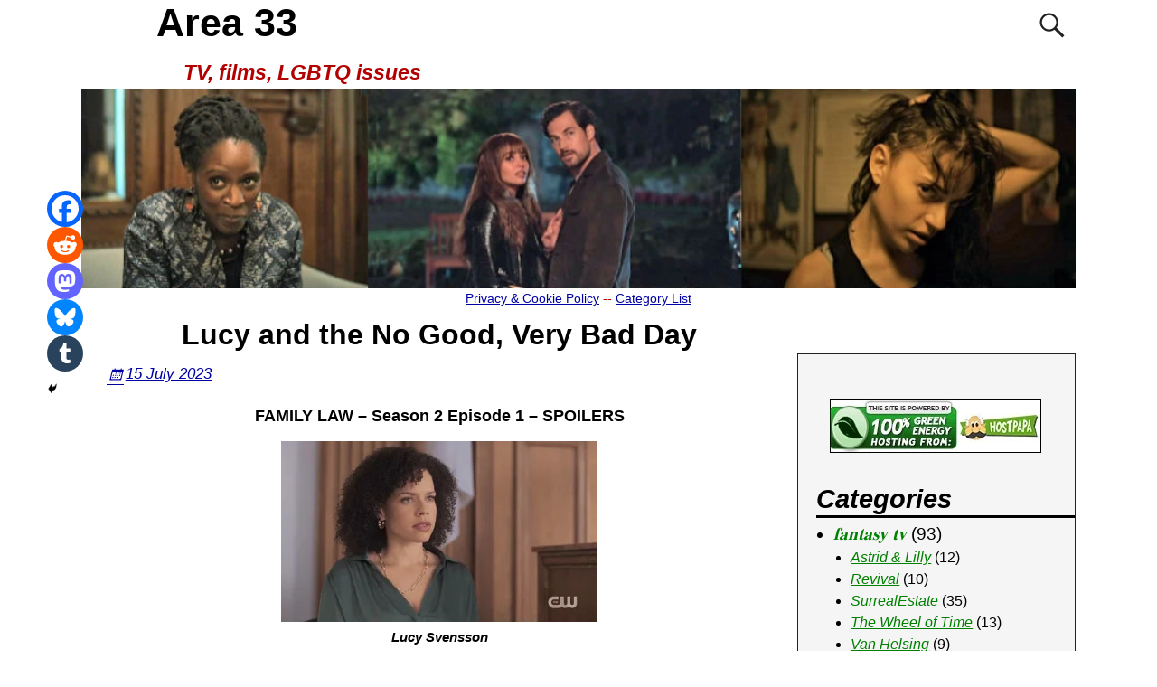

--- FILE ---
content_type: text/html; charset=UTF-8
request_url: https://areathirtythree.com/blog/lucy-and-the-terrible-no-good-very-bad-day/
body_size: 20603
content:
<!DOCTYPE html>
<html lang="en-US">
<head>
<meta charset="UTF-8"/>
<meta name='viewport' content='width=device-width,initial-scale=1.0'/>
<link rel="profile" href="//gmpg.org/xfn/11"/>
<link rel="pingback" href=""/>
<link rel="stylesheet" type="text/css" href="//areathirtythree.com/blog/wp-content/cache/wpfc-minified/efdvw4ms/1wu65.css" media="all"/>
<title>Lucy and the No Good, Very Bad Day » Area 33</title>
<link rel="canonical" href="https://areathirtythree.com/blog/lucy-and-the-terrible-no-good-very-bad-day/"/>
<meta name="description" content="FAMILY LAW – Season 2 Episode 1 – SPOILERS - Relationships become more clearly defined. An amnesiac inventor has his day in court. Crystal pushes her luck."/>
<meta property="og:type" content="article"/>
<meta property="og:locale" content="en_US"/>
<meta property="og:site_name" content="Area 33"/>
<meta property="og:title" content="Lucy and the No Good, Very Bad Day"/>
<meta property="og:description" content="FAMILY LAW – Season 2 Episode 1 – SPOILERS - Relationships become more clearly defined. An amnesiac inventor has his day in court. Crystal pushes her luck."/>
<meta property="og:url" content="https://areathirtythree.com/blog/lucy-and-the-terrible-no-good-very-bad-day/"/>
<meta property="og:image" content="https://areathirtythree.com/blog/wp-content/uploads/2023/07/genelle-williams-FamilyLaw-201.jpg"/>
<meta property="og:image:width" content="772"/>
<meta property="og:image:height" content="441"/>
<meta property="og:image:alt" content="Genelle Williams - Family Law"/>
<meta property="article:published_time" content="2023-07-15T14:55:25+00:00"/>
<meta property="article:modified_time" content="2025-12-14T04:04:04+00:00"/>
<script type="application/ld+json">{"@context":"https://schema.org","@graph":[{"@type":"WebSite","@id":"https://areathirtythree.com/blog/#/schema/WebSite","url":"https://areathirtythree.com/blog/","name":"Area 33","description":"TV, films, LGBTQ issues","inLanguage":"en-US","potentialAction":{"@type":"SearchAction","target":{"@type":"EntryPoint","urlTemplate":"https://areathirtythree.com/blog/search/{search_term_string}/"},"query-input":"required name=search_term_string"},"publisher":{"@type":"Organization","@id":"https://areathirtythree.com/blog/#/schema/Organization","name":"Area 33","url":"https://areathirtythree.com/blog/","logo":{"@type":"ImageObject","url":"https://areathirtythree.com/blog/wp-content/uploads/2021/01/cropped-favicona33.jpg","contentUrl":"https://areathirtythree.com/blog/wp-content/uploads/2021/01/cropped-favicona33.jpg","width":512,"height":512,"contentSize":"19850"}}},{"@type":"WebPage","@id":"https://areathirtythree.com/blog/lucy-and-the-terrible-no-good-very-bad-day/","url":"https://areathirtythree.com/blog/lucy-and-the-terrible-no-good-very-bad-day/","name":"Lucy and the No Good, Very Bad Day » Area 33","description":"FAMILY LAW – Season 2 Episode 1 – SPOILERS - Relationships become more clearly defined. An amnesiac inventor has his day in court. Crystal pushes her luck.","inLanguage":"en-US","isPartOf":{"@id":"https://areathirtythree.com/blog/#/schema/WebSite"},"breadcrumb":{"@type":"BreadcrumbList","@id":"https://areathirtythree.com/blog/#/schema/BreadcrumbList","itemListElement":[{"@type":"ListItem","position":1,"item":"https://areathirtythree.com/blog/","name":"Area 33"},{"@type":"ListItem","position":2,"item":"https://areathirtythree.com/blog/category/personalities/","name":"Category: Personalities"},{"@type":"ListItem","position":3,"item":"https://areathirtythree.com/blog/category/personalities/ali-liebert/","name":"Category: Ali Liebert"},{"@type":"ListItem","position":4,"name":"Lucy and the No Good, Very Bad Day"}]},"potentialAction":{"@type":"ReadAction","target":"https://areathirtythree.com/blog/lucy-and-the-terrible-no-good-very-bad-day/"},"datePublished":"2023-07-15T14:55:25+00:00","dateModified":"2025-12-14T04:04:04+00:00","author":{"@type":"Person","@id":"https://areathirtythree.com/blog/#/schema/Person/4a30ba99a0b8b8e9e4ae73a8b59baf54","name":"Trente-trois"}}]}</script>
<link rel="alternate" type="application/rss+xml" title="Area 33 &raquo; Feed" href="https://areathirtythree.com/blog/feed/"/>
<link rel="alternate" title="oEmbed (JSON)" type="application/json+oembed" href="https://areathirtythree.com/blog/wp-json/oembed/1.0/embed?url=https%3A%2F%2Fareathirtythree.com%2Fblog%2Flucy-and-the-terrible-no-good-very-bad-day%2F"/>
<link rel="alternate" title="oEmbed (XML)" type="text/xml+oembed" href="https://areathirtythree.com/blog/wp-json/oembed/1.0/embed?url=https%3A%2F%2Fareathirtythree.com%2Fblog%2Flucy-and-the-terrible-no-good-very-bad-day%2F&#038;format=xml"/>
<style id='wp-img-auto-sizes-contain-inline-css'>img:is([sizes=auto i],[sizes^="auto," i]){contain-intrinsic-size:3000px 1500px}</style>
<style id='wp-block-library-inline-css'>:root{--wp-block-synced-color:#7a00df;--wp-block-synced-color--rgb:122,0,223;--wp-bound-block-color:var(--wp-block-synced-color);--wp-editor-canvas-background:#ddd;--wp-admin-theme-color:#007cba;--wp-admin-theme-color--rgb:0,124,186;--wp-admin-theme-color-darker-10:#006ba1;--wp-admin-theme-color-darker-10--rgb:0,107,160.5;--wp-admin-theme-color-darker-20:#005a87;--wp-admin-theme-color-darker-20--rgb:0,90,135;--wp-admin-border-width-focus:2px}@media (min-resolution:192dpi){:root{--wp-admin-border-width-focus:1.5px}}.wp-element-button{cursor:pointer}:root .has-very-light-gray-background-color{background-color:#eee}:root .has-very-dark-gray-background-color{background-color:#313131}:root .has-very-light-gray-color{color:#eee}:root .has-very-dark-gray-color{color:#313131}:root .has-vivid-green-cyan-to-vivid-cyan-blue-gradient-background{background:linear-gradient(135deg,#00d084,#0693e3)}:root .has-purple-crush-gradient-background{background:linear-gradient(135deg,#34e2e4,#4721fb 50%,#ab1dfe)}:root .has-hazy-dawn-gradient-background{background:linear-gradient(135deg,#faaca8,#dad0ec)}:root .has-subdued-olive-gradient-background{background:linear-gradient(135deg,#fafae1,#67a671)}:root .has-atomic-cream-gradient-background{background:linear-gradient(135deg,#fdd79a,#004a59)}:root .has-nightshade-gradient-background{background:linear-gradient(135deg,#330968,#31cdcf)}:root .has-midnight-gradient-background{background:linear-gradient(135deg,#020381,#2874fc)}:root{--wp--preset--font-size--normal:16px;--wp--preset--font-size--huge:42px}.has-regular-font-size{font-size:1em}.has-larger-font-size{font-size:2.625em}.has-normal-font-size{font-size:var(--wp--preset--font-size--normal)}.has-huge-font-size{font-size:var(--wp--preset--font-size--huge)}.has-text-align-center{text-align:center}.has-text-align-left{text-align:left}.has-text-align-right{text-align:right}.has-fit-text{white-space:nowrap!important}#end-resizable-editor-section{display:none}.aligncenter{clear:both}.items-justified-left{justify-content:flex-start}.items-justified-center{justify-content:center}.items-justified-right{justify-content:flex-end}.items-justified-space-between{justify-content:space-between}.screen-reader-text{border:0;clip-path:inset(50%);height:1px;margin:-1px;overflow:hidden;padding:0;position:absolute;width:1px;word-wrap:normal!important}.screen-reader-text:focus{background-color:#ddd;clip-path:none;color:#444;display:block;font-size:1em;height:auto;left:5px;line-height:normal;padding:15px 23px 14px;text-decoration:none;top:5px;width:auto;z-index:100000}html :where(.has-border-color){border-style:solid}html :where([style*=border-top-color]){border-top-style:solid}html :where([style*=border-right-color]){border-right-style:solid}html :where([style*=border-bottom-color]){border-bottom-style:solid}html :where([style*=border-left-color]){border-left-style:solid}html :where([style*=border-width]){border-style:solid}html :where([style*=border-top-width]){border-top-style:solid}html :where([style*=border-right-width]){border-right-style:solid}html :where([style*=border-bottom-width]){border-bottom-style:solid}html :where([style*=border-left-width]){border-left-style:solid}html :where(img[class*=wp-image-]){height:auto;max-width:100%}:where(figure){margin:0 0 1em}html :where(.is-position-sticky){--wp-admin--admin-bar--position-offset:var(--wp-admin--admin-bar--height,0px)}@media screen and (max-width:600px){html :where(.is-position-sticky){--wp-admin--admin-bar--position-offset:0px}}</style><style id='global-styles-inline-css'>:root{--wp--preset--aspect-ratio--square:1;--wp--preset--aspect-ratio--4-3:4/3;--wp--preset--aspect-ratio--3-4:3/4;--wp--preset--aspect-ratio--3-2:3/2;--wp--preset--aspect-ratio--2-3:2/3;--wp--preset--aspect-ratio--16-9:16/9;--wp--preset--aspect-ratio--9-16:9/16;--wp--preset--color--black:#000000;--wp--preset--color--cyan-bluish-gray:#abb8c3;--wp--preset--color--white:#ffffff;--wp--preset--color--pale-pink:#f78da7;--wp--preset--color--vivid-red:#cf2e2e;--wp--preset--color--luminous-vivid-orange:#ff6900;--wp--preset--color--luminous-vivid-amber:#fcb900;--wp--preset--color--light-green-cyan:#7bdcb5;--wp--preset--color--vivid-green-cyan:#00d084;--wp--preset--color--pale-cyan-blue:#8ed1fc;--wp--preset--color--vivid-cyan-blue:#0693e3;--wp--preset--color--vivid-purple:#9b51e0;--wp--preset--gradient--vivid-cyan-blue-to-vivid-purple:linear-gradient(135deg,rgb(6,147,227) 0%,rgb(155,81,224) 100%);--wp--preset--gradient--light-green-cyan-to-vivid-green-cyan:linear-gradient(135deg,rgb(122,220,180) 0%,rgb(0,208,130) 100%);--wp--preset--gradient--luminous-vivid-amber-to-luminous-vivid-orange:linear-gradient(135deg,rgb(252,185,0) 0%,rgb(255,105,0) 100%);--wp--preset--gradient--luminous-vivid-orange-to-vivid-red:linear-gradient(135deg,rgb(255,105,0) 0%,rgb(207,46,46) 100%);--wp--preset--gradient--very-light-gray-to-cyan-bluish-gray:linear-gradient(135deg,rgb(238,238,238) 0%,rgb(169,184,195) 100%);--wp--preset--gradient--cool-to-warm-spectrum:linear-gradient(135deg,rgb(74,234,220) 0%,rgb(151,120,209) 20%,rgb(207,42,186) 40%,rgb(238,44,130) 60%,rgb(251,105,98) 80%,rgb(254,248,76) 100%);--wp--preset--gradient--blush-light-purple:linear-gradient(135deg,rgb(255,206,236) 0%,rgb(152,150,240) 100%);--wp--preset--gradient--blush-bordeaux:linear-gradient(135deg,rgb(254,205,165) 0%,rgb(254,45,45) 50%,rgb(107,0,62) 100%);--wp--preset--gradient--luminous-dusk:linear-gradient(135deg,rgb(255,203,112) 0%,rgb(199,81,192) 50%,rgb(65,88,208) 100%);--wp--preset--gradient--pale-ocean:linear-gradient(135deg,rgb(255,245,203) 0%,rgb(182,227,212) 50%,rgb(51,167,181) 100%);--wp--preset--gradient--electric-grass:linear-gradient(135deg,rgb(202,248,128) 0%,rgb(113,206,126) 100%);--wp--preset--gradient--midnight:linear-gradient(135deg,rgb(2,3,129) 0%,rgb(40,116,252) 100%);--wp--preset--font-size--small:13px;--wp--preset--font-size--medium:20px;--wp--preset--font-size--large:36px;--wp--preset--font-size--x-large:42px;--wp--preset--spacing--20:0.44rem;--wp--preset--spacing--30:0.67rem;--wp--preset--spacing--40:1rem;--wp--preset--spacing--50:1.5rem;--wp--preset--spacing--60:2.25rem;--wp--preset--spacing--70:3.38rem;--wp--preset--spacing--80:5.06rem;--wp--preset--shadow--natural:6px 6px 9px rgba(0, 0, 0, 0.2);--wp--preset--shadow--deep:12px 12px 50px rgba(0, 0, 0, 0.4);--wp--preset--shadow--sharp:6px 6px 0px rgba(0, 0, 0, 0.2);--wp--preset--shadow--outlined:6px 6px 0px -3px rgb(255, 255, 255), 6px 6px rgb(0, 0, 0);--wp--preset--shadow--crisp:6px 6px 0px rgb(0, 0, 0);}:where(.is-layout-flex){gap:0.5em;}:where(.is-layout-grid){gap:0.5em;}body .is-layout-flex{display:flex;}.is-layout-flex{flex-wrap:wrap;align-items:center;}.is-layout-flex > :is(*, div){margin:0;}body .is-layout-grid{display:grid;}.is-layout-grid > :is(*, div){margin:0;}:where(.wp-block-columns.is-layout-flex){gap:2em;}:where(.wp-block-columns.is-layout-grid){gap:2em;}:where(.wp-block-post-template.is-layout-flex){gap:1.25em;}:where(.wp-block-post-template.is-layout-grid){gap:1.25em;}.has-black-color{color:var(--wp--preset--color--black) !important;}.has-cyan-bluish-gray-color{color:var(--wp--preset--color--cyan-bluish-gray) !important;}.has-white-color{color:var(--wp--preset--color--white) !important;}.has-pale-pink-color{color:var(--wp--preset--color--pale-pink) !important;}.has-vivid-red-color{color:var(--wp--preset--color--vivid-red) !important;}.has-luminous-vivid-orange-color{color:var(--wp--preset--color--luminous-vivid-orange) !important;}.has-luminous-vivid-amber-color{color:var(--wp--preset--color--luminous-vivid-amber) !important;}.has-light-green-cyan-color{color:var(--wp--preset--color--light-green-cyan) !important;}.has-vivid-green-cyan-color{color:var(--wp--preset--color--vivid-green-cyan) !important;}.has-pale-cyan-blue-color{color:var(--wp--preset--color--pale-cyan-blue) !important;}.has-vivid-cyan-blue-color{color:var(--wp--preset--color--vivid-cyan-blue) !important;}.has-vivid-purple-color{color:var(--wp--preset--color--vivid-purple) !important;}.has-black-background-color{background-color:var(--wp--preset--color--black) !important;}.has-cyan-bluish-gray-background-color{background-color:var(--wp--preset--color--cyan-bluish-gray) !important;}.has-white-background-color{background-color:var(--wp--preset--color--white) !important;}.has-pale-pink-background-color{background-color:var(--wp--preset--color--pale-pink) !important;}.has-vivid-red-background-color{background-color:var(--wp--preset--color--vivid-red) !important;}.has-luminous-vivid-orange-background-color{background-color:var(--wp--preset--color--luminous-vivid-orange) !important;}.has-luminous-vivid-amber-background-color{background-color:var(--wp--preset--color--luminous-vivid-amber) !important;}.has-light-green-cyan-background-color{background-color:var(--wp--preset--color--light-green-cyan) !important;}.has-vivid-green-cyan-background-color{background-color:var(--wp--preset--color--vivid-green-cyan) !important;}.has-pale-cyan-blue-background-color{background-color:var(--wp--preset--color--pale-cyan-blue) !important;}.has-vivid-cyan-blue-background-color{background-color:var(--wp--preset--color--vivid-cyan-blue) !important;}.has-vivid-purple-background-color{background-color:var(--wp--preset--color--vivid-purple) !important;}.has-black-border-color{border-color:var(--wp--preset--color--black) !important;}.has-cyan-bluish-gray-border-color{border-color:var(--wp--preset--color--cyan-bluish-gray) !important;}.has-white-border-color{border-color:var(--wp--preset--color--white) !important;}.has-pale-pink-border-color{border-color:var(--wp--preset--color--pale-pink) !important;}.has-vivid-red-border-color{border-color:var(--wp--preset--color--vivid-red) !important;}.has-luminous-vivid-orange-border-color{border-color:var(--wp--preset--color--luminous-vivid-orange) !important;}.has-luminous-vivid-amber-border-color{border-color:var(--wp--preset--color--luminous-vivid-amber) !important;}.has-light-green-cyan-border-color{border-color:var(--wp--preset--color--light-green-cyan) !important;}.has-vivid-green-cyan-border-color{border-color:var(--wp--preset--color--vivid-green-cyan) !important;}.has-pale-cyan-blue-border-color{border-color:var(--wp--preset--color--pale-cyan-blue) !important;}.has-vivid-cyan-blue-border-color{border-color:var(--wp--preset--color--vivid-cyan-blue) !important;}.has-vivid-purple-border-color{border-color:var(--wp--preset--color--vivid-purple) !important;}.has-vivid-cyan-blue-to-vivid-purple-gradient-background{background:var(--wp--preset--gradient--vivid-cyan-blue-to-vivid-purple) !important;}.has-light-green-cyan-to-vivid-green-cyan-gradient-background{background:var(--wp--preset--gradient--light-green-cyan-to-vivid-green-cyan) !important;}.has-luminous-vivid-amber-to-luminous-vivid-orange-gradient-background{background:var(--wp--preset--gradient--luminous-vivid-amber-to-luminous-vivid-orange) !important;}.has-luminous-vivid-orange-to-vivid-red-gradient-background{background:var(--wp--preset--gradient--luminous-vivid-orange-to-vivid-red) !important;}.has-very-light-gray-to-cyan-bluish-gray-gradient-background{background:var(--wp--preset--gradient--very-light-gray-to-cyan-bluish-gray) !important;}.has-cool-to-warm-spectrum-gradient-background{background:var(--wp--preset--gradient--cool-to-warm-spectrum) !important;}.has-blush-light-purple-gradient-background{background:var(--wp--preset--gradient--blush-light-purple) !important;}.has-blush-bordeaux-gradient-background{background:var(--wp--preset--gradient--blush-bordeaux) !important;}.has-luminous-dusk-gradient-background{background:var(--wp--preset--gradient--luminous-dusk) !important;}.has-pale-ocean-gradient-background{background:var(--wp--preset--gradient--pale-ocean) !important;}.has-electric-grass-gradient-background{background:var(--wp--preset--gradient--electric-grass) !important;}.has-midnight-gradient-background{background:var(--wp--preset--gradient--midnight) !important;}.has-small-font-size{font-size:var(--wp--preset--font-size--small) !important;}.has-medium-font-size{font-size:var(--wp--preset--font-size--medium) !important;}.has-large-font-size{font-size:var(--wp--preset--font-size--large) !important;}.has-x-large-font-size{font-size:var(--wp--preset--font-size--x-large) !important;}</style>
<style id='classic-theme-styles-inline-css'>.wp-block-button__link{color:#fff;background-color:#32373c;border-radius:9999px;box-shadow:none;text-decoration:none;padding:calc(.667em + 2px) calc(1.333em + 2px);font-size:1.125em}.wp-block-file__button{background:#32373c;color:#fff;text-decoration:none}</style>
<link rel="stylesheet" type="text/css" href="//areathirtythree.com/blog/wp-content/cache/wpfc-minified/e4sudc9s/1wu65.css" media="all"/>
<style id='heateor_sss_frontend_css-inline-css'>.heateor_sss_button_instagram span.heateor_sss_svg,a.heateor_sss_instagram span.heateor_sss_svg{background:radial-gradient(circle at 30% 107%,#fdf497 0,#fdf497 5%,#fd5949 45%,#d6249f 60%,#285aeb 90%)}.heateor_sss_horizontal_sharing .heateor_sss_svg,.heateor_sss_standard_follow_icons_container .heateor_sss_svg{color:#fff;border-width:0px;border-style:solid;border-color:transparent}.heateor_sss_horizontal_sharing .heateorSssTCBackground{color:#666}.heateor_sss_horizontal_sharing span.heateor_sss_svg:hover,.heateor_sss_standard_follow_icons_container span.heateor_sss_svg:hover{border-color:transparent;}.heateor_sss_vertical_sharing span.heateor_sss_svg,.heateor_sss_floating_follow_icons_container span.heateor_sss_svg{color:#fff;border-width:0px;border-style:solid;border-color:transparent;}.heateor_sss_vertical_sharing .heateorSssTCBackground{color:#666;}.heateor_sss_vertical_sharing span.heateor_sss_svg:hover,.heateor_sss_floating_follow_icons_container span.heateor_sss_svg:hover{border-color:transparent;}@media screen and (max-width:783px){.heateor_sss_vertical_sharing{display:none!important}}div.heateor_sss_sharing_title{text-align:center}div.heateor_sss_sharing_ul{width:100%;text-align:center;}div.heateor_sss_horizontal_sharing div.heateor_sss_sharing_ul a{float:none!important;display:inline-block;}</style>
<link rel="stylesheet" type="text/css" href="//areathirtythree.com/blog/wp-content/cache/wpfc-minified/3234xp4m/1wu65.css" media="all"/>
<style id='weaverx-style-sheet-inline-css'>#wrapper{max-width:1100px}a,.wrapper a{color:#0000A4}a:hover,.wrapper a:hover{color:#DD3333}a,.wrapper a{text-decoration:underline}a,.wrapper a{font-style:normal}.content a{color:#0000A4}.content a:hover{color:#D10000}.wrapper .widget a{color:#008000}.wrapper .widget a:hover{color:#2B1B69}.wrapper .widget a{font-style:italic}.wrapper .widget a{font-weight:normal}.colophon a{color:#FFDBD4}.colophon a:hover{color:#C4DEFF}.colophon a:hover{text-decoration:underline}.colophon a{font-style:italic}.colophon a{font-weight:normal}.border{border:1px solid #222222}.border-bottom{border-bottom:1px solid #222222}@media(min-width:768px){.menu-primary ul ul,.menu-primary ul.mega-menu li{border:1px solid #222222}.menu-primary ul ul.mega-menu{border:none}}@media(min-width:768px){.menu-secondary ul ul,.menu-secondary ul.mega-menu li{border:1px solid #222222}.menu-secondary ul ul.mega-menu{border:none}}#site-title,.site-title{max-width:90.00000%}#site-tagline,.site-title{max-width:90.00000%}#branding #header-image img{float:none}
#branding #header-image img{max-width:100.00000%}.weaverx-theme-menu .current_page_item >a,.weaverx-theme-menu .current-menu-item >a,.weaverx-theme-menu .current-cat >a,.weaverx-theme-menu .current_page_ancestor >a,.weaverx-theme-menu .current-category-ancestor >a,.weaverx-theme-menu .current-menu-ancestor >a,.weaverx-theme-menu .current-menu-parent >a,.weaverx-theme-menu .current-category-parent >a{font-style:italic}.container img,.colophon img{padding:0}.entry-summary,.entry-content{padding-top:1.00000em}#content *[class^="wp-block-"]{margin-top:1.20000em}#content *[class^="wp-block-"]{margin-bottom:1.50000em}.commentlist li.comment,#respond,.commentlist li.comment .comment-author img.avatar,.commentlist .comment.bypostauthor{border:1px solid #222222}.commentlist li.comment .comment-meta{border-bottom:1px solid #222222}.single #nav-above{display:none;margin:0}.single #nav-below{display:none;margin:0}body{font-size:1.06250em}@media(min-width:581px) and (max-width:767px){body{font-size:1.06250em}}@media(max-width:580px){body{font-size:1.06250em}}body{line-height:1.50000}.widget-area{line-height:1.27500}.customA-font-size{font-size:1em}.customA-font-size-title{font-size:1.50000em}.customB-font-size{font-size:1em}.customB-font-size-title{font-size:1.50000em}body{background-color:#FFFFFF}.menu-primary .wvrx-menu-container,.menu-primary .site-title-on-menu,.menu-primary .site-title-on-menu a{background-color:#F9F9F9}.menu-primary .wvrx-menu-container,.menu-primary .site-title-on-menu,.menu-primary .site-title-on-menu a{color:#000000}.menu-secondary .wvrx-menu-container{background-color:#F5F5F5}.menu-secondary .wvrx-menu-container{color:#000000}.menu-primary .wvrx-menu ul li a,.menu-primary .wvrx-menu ul.mega-menu li{background-color:#E5E5E5}.menu-primary .wvrx-menu ul li a,.menu-primary .wvrx-menu ul.mega-menu li{color:#000000}.menu-secondary .wvrx-menu ul li a,.menu-secondary .wvrx-menu ul.mega-menu li{background-color:#E5E5E5}.menu-secondary .wvrx-menu ul li a,.menu-secondary .wvrx-menu ul.mega-menu li{color:#000000}.menu-primary .wvrx-menu >li >a{background-color:#F9F9F9}.menu-secondary .wvrx-menu >li >a{background-color:#F9F9F9}.menu-primary .wvrx-menu >li >a{color:#000000}.menu-primary .wvrx-menu >li >a:hover{color:#DD1A1A !important}.menu-primary .wvrx-menu li:hover >a{background-color:#F9F9F9 !important}.menu-secondary .wvrx-menu >li >a{color:#000000}.menu-secondary .wvrx-menu >li >a:hover{color:#DD1A1A !important}.menu-secondary .wvrx-menu li:hover >a{background-color:#F5F5F5 !important}.menu-primary .wvrx-menu ul li a{color:#000000}.menu-primary .wvrx-menu ul li a:hover{color:#DD1A1A !important}.menu-primary .wvrx-menu ul li a:hover{background-color:#DDDDDD !important}.menu-secondary .wvrx-menu ul li a{color:#000000}.menu-secondary .wvrx-menu ul li a:hover{color:#DD1A1A !important}.menu-secondary .wvrx-menu ul li a:hover{background-color:#E5E5E5 !important}#site-title img.site-title-logo{max-height:32px}.menu-primary .menu-toggle-button{color:#000000}.menu-primary .wvrx-menu-html{color:#000000}.menu-primary .wvrx-menu-container{padding-top:.75000em;padding-bottom:.75000em}@media(min-width:768px){.menu-primary .wvrx-menu a{border-right:1px solid inherit}.menu-primary ul.wvrx-menu >li:first-child{border-left:1px solid inherit}.menu-primary .wvrx-menu ul >li:first-child{border-top:1px solid inherit}.menu-primary .wvrx-menu ul a{border-top:none;border-left:none;border-right:none;border-bottom:1px solid inherit}.menu-primary .wvrx-menu-container li a{padding-right:.75em}.menu-primary .menu-hover.menu-arrows .has-submenu >a{padding-right:1.5em}.menu-primary .menu-arrows.menu-hover .toggle-submenu{margin-right:0}.menu-primary .wvrx-menu-container{margin-top:0}.menu-primary .wvrx-menu-container{margin-bottom:0}.menu-primary .wvrx-menu,.menu-primary .wvrx-menu-container{text-align:center;line-height:0}}.menu-primary .menu-arrows .toggle-submenu:after{color:#000000}.menu-primary .menu-arrows ul .toggle-submenu:after{color:#000000}.menu-primary .menu-arrows.is-mobile-menu.menu-arrows ul a .toggle-submenu:after{color:#000000}.menu-primary .menu-arrows ul .toggle-submenu:after{color:#000000}.menu-primary .is-mobile-menu.menu-arrows .toggle-submenu{background-color:#D1D1D1}.menu-secondary .menu-toggle-button{color:#000000}.menu-secondary .wvrx-menu-container{padding-top:1.00000em;padding-bottom:1.00000em}@media(min-width:768px){.menu-secondary .wvrx-menu a{border-right:1px solid inherit}.menu-secondary ul.wvrx-menu >li:first-child{border-left:1px solid inherit}.menu-secondary .wvrx-menu ul >li:first-child{border-top:1px solid inherit}.menu-secondary .wvrx-menu ul a{border-top:none;border-left:none;border-right:none;border-bottom:1px solid inherit}.menu-secondary .wvrx-menu-container li a{padding-right:.75em}.menu-secondary .menu-hover.menu-arrows .has-submenu >a{padding-right:1.5em}.menu-secondary .menu-arrows.menu-hover .toggle-submenu{margin-right:0}.menu-secondary .wvrx-menu-container{margin-top:0}.menu-secondary .wvrx-menu-container{margin-bottom:0}.menu-secondary .wvrx-menu,.menu-secondary .wvrx-menu-container{text-align:right}}.menu-secondary .menu-arrows .toggle-submenu:after{color:#000000}.menu-secondary .menu-arrows ul .toggle-submenu:after{color:#000000}.menu-secondary .menu-arrows.is-mobile-menu.menu-arrows ul a .toggle-submenu:after{color:#000000}.menu-secondary .menu-arrows ul .toggle-submenu:after{color:#000000}.menu-secondary .is-mobile-menu.menu-arrows .toggle-submenu{background-color:#D1D1D1}@media(min-width:768px){.menu-extra .wvrx-menu,.menu-extra .wvrx-menu-container{text-align:left}}@media screen and (min-width:768px){.l-content-rsb{width:72.00000%}.l-content-rsb-m{width:71.00000%;margin-right:1.00000%}.l-sb-right{width:28.00000%}.l-sb-right-lm{width:27.00000%;margin-left:1.00000%}.l-sb-right-rm{width:27.00000%;margin-right:1.00000%}}.l-widget-area-top{width:auto}.l-widget-area-bottom{width:auto}#container{width:100%}@media(max-width:580px){#container{width:100%}}#colophon{width:100%}@media(max-width:580px){#colophon{width:100%}}#header{width:100%}@media(max-width:580px){#header{width:100%}}#header-html{width:100%}@media(max-width:580px){#header-html{width:100%}}#header-widget-area{width:auto}.l-widget-area-header{width:auto}#primary-widget-area{background-color:#F5F5F5}#primary-widget-area{padding-left:0}#primary-widget-area{padding-right:0}#primary-widget-area{padding-top:30px}#primary-widget-area{padding-bottom:40px}#primary-widget-area{margin-top:50px}#primary-widget-area{margin-bottom:26px}.widget-area-primary{background-color:#F5F5F5}.widget-area-primary{padding-left:0}.widget-area-primary{padding-right:0}.widget-area-primary{padding-top:30px}.widget-area-primary{padding-bottom:40px}.widget-area-primary{margin-top:50px}.widget-area-primary{margin-bottom:26px}#secondary-widget-area{padding-left:0}#secondary-widget-area{padding-right:0}#secondary-widget-area{padding-top:0}#secondary-widget-area{padding-bottom:0}#secondary-widget-area{margin-top:0}#secondary-widget-area{margin-bottom:10px}.widget-area-secondary{padding-left:0}.widget-area-secondary{padding-right:0}.widget-area-secondary{padding-top:0}.widget-area-secondary{padding-bottom:0}.widget-area-secondary{margin-top:0}.widget-area-secondary{margin-bottom:10px}.widget-area-top{padding-left:8px}.widget-area-top{padding-right:8px}.widget-area-top{padding-top:8px}.widget-area-top{padding-bottom:8px}.widget-area-top{margin-top:10px}.widget-area-top{margin-bottom:10px}.widget-area-bottom{padding-left:8px}.widget-area-bottom{padding-right:8px}.widget-area-bottom{padding-top:8px}.widget-area-bottom{padding-bottom:8px}.widget-area-bottom{margin-top:10px}.widget-area-bottom{margin-bottom:10px}#header{background-color:#FFFFFF}#header{color:#212121}#header{padding-left:0}#header{padding-right:0}#header{padding-top:0}#header{padding-bottom:0}#header{margin-top:0}#header{margin-bottom:0}#header-html{color:#B30000}#header-html{padding-left:0}#header-html{padding-right:0}#header-html{padding-top:0}#header-html{padding-bottom:0}#header-html{margin-top:0}#header-html{margin-bottom:0}#header-widget-area{padding-left:0}#header-widget-area{padding-right:0}#header-widget-area{padding-top:0}#header-widget-area{padding-bottom:0}#header-widget-area{margin-top:0}#header-widget-area{margin-bottom:0}.widget-area-header{padding-left:0}.widget-area-header{padding-right:0}.widget-area-header{padding-top:0}.widget-area-header{padding-bottom:0}.widget-area-header{margin-top:0}.widget-area-header{margin-bottom:0}#colophon{background-color:#525252}#colophon{color:#FFFFFF}#colophon{padding-left:8px}#colophon{padding-right:8px}#colophon{padding-top:8px}#colophon{padding-bottom:8px}#colophon{margin-top:0}#colophon{margin-bottom:0}@media(min-width:768px){#footer-html{padding-left:%;padding-right:%}}@media(max-width:767px){#footer-html{padding-left:.5%;padding-right:.5%}}#footer-html{padding-top:0}#footer-html{padding-bottom:0}#footer-html{margin-top:0}#footer-html{margin-bottom:0}#footer-widget-area{background-color:#5C5C5C}#footer-widget-area{color:#F5F5F5}@media(min-width:768px){#footer-widget-area{padding-left:%;padding-right:%}}@media(max-width:767px){#footer-widget-area{padding-left:.5%;padding-right:.5%}}#footer-widget-area{padding-top:8px}#footer-widget-area{padding-bottom:8px}#footer-widget-area{margin-top:0}#footer-widget-area{margin-bottom:0}.widget-area-footer{background-color:#5C5C5C}.widget-area-footer{color:#F5F5F5}.widget-area-footer{padding-left:8px}.widget-area-footer{padding-right:8px}.widget-area-footer{padding-top:8px}.widget-area-footer{padding-bottom:8px}.widget-area-footer{margin-top:0}.widget-area-footer{margin-bottom:0}#content{padding-left:2.00000%}#content{padding-right:2.00000%}#content{padding-top:4px}#content{padding-bottom:8px}#content{margin-top:0}#content{margin-bottom:0}#container{padding-left:0}#container{padding-right:0}#container{padding-top:0}#container{padding-bottom:0}#container{margin-top:0}#container{margin-bottom:0}#infobar{background-color:rgba(0,0,0,0.05)}@media(min-width:768px){#infobar{padding-left:%;padding-right:%}}@media(max-width:767px){#infobar{padding-left:.5%;padding-right:.5%}}#infobar{padding-top:5px}#infobar{padding-bottom:5px}#infobar{margin-top:0}#infobar{margin-bottom:0}#wrapper{padding-left:0}#wrapper{padding-right:0}#wrapper{padding-top:0}#wrapper{padding-bottom:0}#wrapper{margin-top:0}#wrapper{margin-bottom:0}.post-area{padding-left:.00000%}.post-area{padding-right:.00000%}.post-area{padding-top:0}.post-area{padding-bottom:0}.post-area{margin-top:0}.post-area{margin-bottom:15px}.widget{background-color:#F5F5F5}.widget{color:#000000}.widget{padding-left:20px}.widget{padding-right:0}.widget{padding-top:2px}.widget{padding-bottom:3px}.widget{margin-top:0}.widget{margin-bottom:0}.wrapper #site-title a,.wrapper .site-title a{color:#000000}#site-tagline >span,.site-tagline >span{color:#B30000}.widget-title{border-bottom:3px solid #000000}.widget-title{color:#000000}#nav-header-mini a,#nav-header-mini a:visited{color:#424242}#nav-header-mini a:hover{color:#DD0808}#nav-header-mini{margin-top:-1.00000em}.entry-utility{color:#FF450D}.menu-primary .wvrx-menu-container .search-form .search-submit{color:#000000}#colophon .search-form .search-submit{color:#FFFFFF}.widget-area-footer .search-form .search-submit{color:#F5F5F5}.widget .search-form .search-submit{color:#000000}#header-search .search-form::before{color:#212121}.post-title{margin-bottom:.2em}#inject_fixedtop,#inject_fixedbottom,.wvrx-fixedtop,.wvrx-fixonscroll{max-width:1100px}@media(max-width:1100px){.wvrx-fixedtop,.wvrx-fixonscroll,#inject_fixedtop,#inject_fixedbottom{left:0;margin-left:0 !important;margin-right:0 !important}}@media(min-width:1100px){#inject_fixedtop{margin-left:-0px;margin-right:-0px}.wvrx-fixedtop,.wvrx-fixonscroll{margin-left:0;margin-right:calc( 0 - 0 - 0 )}}@media(min-width:1100px){#inject_fixedbottom{margin-left:-0px;margin-right:-0px}}.wrapper .entry-meta a,.wrapper .entry-utility a{line-height:2.0;margin-left:6px;font-weight:500}.wrapper .widget a:hover{font-weight:400}.colophon a:hover{line-height:1.5;font-weight:400}.menu-primary .wvrx-menu li:hover >a{text-decoration:underline}.menu-secondary .wvrx-menu li:hover >a{text-decoration:underline}.menu-secondary .wvrx-menu ul li a:hover{text-decoration:underline}.display-posts-listing.image-top .listing-item{margin-bottom:32px}.display-posts-listing.image-top .listing-item .title{display:block}.display-posts-listing.image-top .listing-item .excerpt-dash{display:none}.misc{text-decoration:underline;text-align:center}.red{font-size:16px;font-style:Italic;font-weight:600 color:rgb(0,0,255)}.small{font-size:15px;font-style:Italic;font-weight:500}.big{font-size:18px;font-style:Italic;font-weight:500}.blog.is-phone .wvrx-posts .alignleft{float:none !important;margin-left:auto !important;margin-right:auto !important}.single.is-phone .alignleft,.blog.is-phone .wvrx-posts .alignleft{float:none !important;margin-left:auto !important;margin-right:auto !important}.single.is-phone .alignright,.blog.is-phone .wvrx-posts .alignright{float:none !important;margin-left:auto !important;margin-right:auto !important}#primary-widget-area ul li li{font-size:16px}.bday{font-size:14px}.abc{border-bottom:1px solid black;font-size:13px}.center li a{color:#b30000;font-weight:bold;align:right}.cont{text-align:right}h1{text-align:center}h2{text-align:center}#site-title{text-align:left}#site-tagline{text-align:left}a:link{font-weight:500}h4{font-size:18px;text-align:center}h4 a:link{font-weight:400}</style>
<link rel="https://api.w.org/" href="https://areathirtythree.com/blog/wp-json/"/><link rel="alternate" title="JSON" type="application/json" href="https://areathirtythree.com/blog/wp-json/wp/v2/posts/15398"/><link rel="EditURI" type="application/rsd+xml" title="RSD" href="https://areathirtythree.com/blog/xmlrpc.php?rsd"/>
<script data-wpfc-render="false">(function(){let events=["mousemove", "wheel", "scroll", "touchstart", "touchmove"];let fired=false;events.forEach(function(event){window.addEventListener(event, function(){if(fired===false){fired=true;setTimeout(function(){ (function(d,s){var f=d.getElementsByTagName(s)[0];j=d.createElement(s);j.setAttribute('id', 'cookieyes');j.setAttribute('type', 'text/javascript');j.setAttribute('src', 'https://cdn-cookieyes.com/client_data/495607d56658f9576b0e45a5/script.js');f.parentNode.insertBefore(j,f);})(document,'script'); }, 100);}},{once: true});});})();</script> 
<noscript><style>.lazyload[data-src]{display:none !important;}</style></noscript><style>.lazyload{background-image:none !important;}.lazyload:before{background-image:none !important;}</style><link rel="icon" href="https://areathirtythree.com/blog/wp-content/uploads/2021/01/cropped-favicona33-32x32.jpg" sizes="32x32"/>
<link rel="icon" href="https://areathirtythree.com/blog/wp-content/uploads/2021/01/cropped-favicona33-192x192.jpg" sizes="192x192"/>
<link rel="apple-touch-icon" href="https://areathirtythree.com/blog/wp-content/uploads/2021/01/cropped-favicona33-180x180.jpg"/>
<meta name="msapplication-TileImage" content="https://areathirtythree.com/blog/wp-content/uploads/2021/01/cropped-favicona33-270x270.jpg"/>
<style id="wp-custom-css">hr{height:2px;background-color:#000000;border:none}
strong{font-weight:600;}
.mo{text-align:center;text-decoration:underline;}
.lh{font-size:14px;font-style:italic;line-height:1.0;}</style>
</head>
<body class="wp-singular post-template-default single single-post postid-15398 single-format-standard wp-embed-responsive wp-theme-weaver-xtreme single-author singular not-logged-in weaverx-theme-body wvrx-not-safari is-menu-desktop is-menu-default weaverx-page-single weaverx-sb-right weaverx-has-sb has-posts" itemtype="https://schema.org/WebPage" itemscope>
<a href="#page-bottom" id="page-top">&darr;</a> 
<div id="wvrx-page-width">&nbsp;</div><noscript><p style="border:1px solid red;font-size:14px;background-color:pink;padding:5px;margin-left:auto;margin-right:auto;max-width:640px;text-align:center;">
JAVASCRIPT IS DISABLED. Please enable JavaScript on your browser to best view this site.</p>
</noscript>
<div id="wrapper" class="wrapper m-font-size font-verdana align-center">
<div class="clear-preheader clear-both"></div><div id="header" class="header l-font-size font-verdana header-as-img">
<div id="header-inside" class="block-inside"><header id="branding" itemtype="https://schema.org/WPHeader" itemscope>
<div id='title-tagline' class='clearfix'>
<h1 id="site-title"
class="xl-font-size-title font-verdana"><a href="https://areathirtythree.com/blog/" title="Area 33" rel="home">
Area 33</a></h1>
<div id="header-search" class="hide-none"><form role="search" method="get" class="search-form" action="https://areathirtythree.com/blog/"> <label for="search-form-1"> <span class="screen-reader-text">Search for:</span> <input type="search" id="search-form-1" class="search-field" placeholder="Search for:" value="" name="s"/> </label> <button type="submit" class="search-submit"><span class="genericon genericon-search"></span> </button> </form></div><h2 id="site-tagline" class="hide-none"><span class="xs-font-size-title font-verdana font-italic">TV, films, LGBTQ issues</span></h2></div><div id="header-image" class="header-image m-hide s-hide header-image-type-std"><div id="wp-custom-header" class="wp-custom-header"><img src="[data-uri]" width="940" height="188" alt="" decoding="async" fetchpriority="high" data-src="https://areathirtythree.com/blog/wp-content/uploads/2025/08/a-33-banner-august-2025.webp" data-srcset="https://areathirtythree.com/blog/wp-content/uploads/2025/08/a-33-banner-august-2025.webp 940w, https://areathirtythree.com/blog/wp-content/uploads/2025/08/a-33-banner-august-2025-350x70.webp 350w, https://areathirtythree.com/blog/wp-content/uploads/2025/08/a-33-banner-august-2025-775x155.webp 775w, https://areathirtythree.com/blog/wp-content/uploads/2025/08/a-33-banner-august-2025-250x50.webp 250w, https://areathirtythree.com/blog/wp-content/uploads/2025/08/a-33-banner-august-2025-768x154.webp 768w" data-sizes="auto" class="lazyload" data-eio-rwidth="940" data-eio-rheight="188"/><noscript><img src="https://areathirtythree.com/blog/wp-content/uploads/2025/08/a-33-banner-august-2025.webp" width="940" height="188" alt="" srcset="https://areathirtythree.com/blog/wp-content/uploads/2025/08/a-33-banner-august-2025.webp 940w, https://areathirtythree.com/blog/wp-content/uploads/2025/08/a-33-banner-august-2025-350x70.webp 350w, https://areathirtythree.com/blog/wp-content/uploads/2025/08/a-33-banner-august-2025-775x155.webp 775w, https://areathirtythree.com/blog/wp-content/uploads/2025/08/a-33-banner-august-2025-250x50.webp 250w, https://areathirtythree.com/blog/wp-content/uploads/2025/08/a-33-banner-august-2025-768x154.webp 768w" sizes="(max-width: 940px) 100vw, 940px" decoding="async" fetchpriority="high" data-eio="l"/></noscript></div></div><div id="header-html" class="xs-font-size font-verdana align-center"> <center><a href="https://areathirtythree.com/blog/privacy-policy/" rel="noopener" target="_blank">Privacy & Cookie Policy</a> -- <a href="https://areathirtythree.com/area-33-categories.html" target="_blank">Category List</a></center></div><div class="clear-branding clear-both"></div></header></div></div><div class='clear-header-end clear-both'></div><div id="container" class="container container-single relative font-verdana"><div id="container-inside" class="block-inside">
<div id="content" role="main" class="content l-content-rsb m-full s-full font-verdana" itemtype="https://schema.org/Blog" itemscope> 
<nav id="nav-above" class="navigation">
<h3 class="assistive-text">Post navigation</h3>
</nav>
<article id="post-15398" class="content-single post-content post-area post-fi-content-top post-author-id-1 font-verdana post-15398 post type-post status-publish format-standard has-post-thumbnail hentry category-ali-liebert category-family-law tag-catherine-fitch tag-craig-the-pug tag-dominique-fils-aime tag-eden-summer-gilmore tag-genelle-williams tag-jewel-staite tag-lauren-holly tag-paul-sun-hyung-lee tag-veronika-hadrava tag-victor-garber tag-zach-smadu" itemtype="https://schema.org/BlogPosting" itemscope itemprop="blogPost">
<header class="page-header">
<h1 class="page-title entry-title title-single l-font-size-title font-verdana" itemprop="headline name">Lucy and the No Good, Very Bad Day</h1>
<div class="entry-meta"> <meta itemprop="datePublished" content="2023-07-15T10:55:25-04:00"/> <meta itemprop="dateModified" content="2025-12-13T23:04:04-05:00"/> <span style="display:none" itemscope itemprop="publisher" itemtype="https://schema.org/Organization"><span itemprop="name">Area 33</span></span> <span class="meta-info-wrap post-hide-author entry-meta-gicons font-verdana font-italic"> <span class="post-avatar post-avatar-start"></span><span class="sep posted-on">Posted on </span><a href="https://areathirtythree.com/blog/lucy-and-the-terrible-no-good-very-bad-day/" title="10:55 am" rel="bookmark"><time class="entry-date" datetime="2023-07-15T10:55:25-04:00">15 July 2023</time></a><span class="by-author"> <span class="sep"> by </span> <span class="author vcard"><a class="url fn n" href="https://areathirtythree.com/blog/author/whycocomagh/" title="View all posts by Trente-trois" rel="author"><span itemtype="https://schema.org/Person" itemscope itemprop="author"><span itemprop="name">Trente-trois</span></span></a></span></span><time class="updated" datetime="2025-12-13T23:04:04-05:00">13 December 2025</time> </span></div></header>
<div class="entry-content clearfix">
<h4>FAMILY LAW &#8211; Season 2 Episode 1 &#8211; SPOILERS</h4>
<div id="attachment_21097" style="width: 360px" class="wp-caption aligncenter"><a href="https://areathirtythree.com/blog/lucy-and-the-terrible-no-good-very-bad-day/genelle-williams-familylaw-201-2/" rel="attachment wp-att-21097"><img decoding="async" aria-describedby="caption-attachment-21097" src="[data-uri]" alt="Genelle Williams as Lucy Svensson - Family Law 201" width="350" height="200" class="size-medium wp-image-21097 lazyload" data-src="https://areathirtythree.com/blog/wp-content/uploads/2023/07/genelle-williams-FamilyLaw-201-350x200.webp" data-srcset="https://areathirtythree.com/blog/wp-content/uploads/2023/07/genelle-williams-FamilyLaw-201-350x200.webp 350w, https://areathirtythree.com/blog/wp-content/uploads/2023/07/genelle-williams-FamilyLaw-201-775x443.webp 775w, https://areathirtythree.com/blog/wp-content/uploads/2023/07/genelle-williams-FamilyLaw-201-250x143.webp 250w, https://areathirtythree.com/blog/wp-content/uploads/2023/07/genelle-williams-FamilyLaw-201-768x439.webp 768w, https://areathirtythree.com/blog/wp-content/uploads/2023/07/genelle-williams-FamilyLaw-201.webp 1217w" data-sizes="auto" data-eio-rwidth="350" data-eio-rheight="200"/><noscript><img decoding="async" aria-describedby="caption-attachment-21097" src="https://areathirtythree.com/blog/wp-content/uploads/2023/07/genelle-williams-FamilyLaw-201-350x200.webp" alt="Genelle Williams as Lucy Svensson - Family Law 201" width="350" height="200" class="size-medium wp-image-21097" srcset="https://areathirtythree.com/blog/wp-content/uploads/2023/07/genelle-williams-FamilyLaw-201-350x200.webp 350w, https://areathirtythree.com/blog/wp-content/uploads/2023/07/genelle-williams-FamilyLaw-201-775x443.webp 775w, https://areathirtythree.com/blog/wp-content/uploads/2023/07/genelle-williams-FamilyLaw-201-250x143.webp 250w, https://areathirtythree.com/blog/wp-content/uploads/2023/07/genelle-williams-FamilyLaw-201-768x439.webp 768w, https://areathirtythree.com/blog/wp-content/uploads/2023/07/genelle-williams-FamilyLaw-201.webp 1217w" sizes="(max-width: 350px) 100vw, 350px" data-eio="l"/></noscript></a><p id="caption-attachment-21097" class="wp-caption-text"><strong>Lucy Svensson</strong></p></div><p>While <strong>Joanne</strong> (<a href="https://en.wikipedia.org/wiki/Lauren_Holly" rel="noopener" target="_blank">Lauren Holly</a>) is having a change of heart and <b>Abby</b> (<a href="https://en.wikipedia.org/wiki/Jewel_Staite" rel="noopener" target="_blank">Jewel Staite</a>) is winning a case, <strong>Lucy</strong> (<a href="https://en.wikipedia.org/wiki/Genelle_Williams" rel="noopener" target="_blank">Genelle Williams</a>) is having a particularly difficult time.  She is embarrassed on the witness stand, forced to endure dinner with Harry&#8217;s right-wing girlfriend <strong>Crystal</strong> (<a href="https://www.instagram.com/lyndaboydmedia/" rel="noopener" target="_blank">Lynda Boyd</a>), and utterly vilified by her wife <strong>Maggie</strong> (<a href="https://www.instagram.com/aliliebert/" rel="noopener" target="_blank">Ali Liebert</a>) .  The first of those events happens shortly after <strong>Norma</strong> (<a href="https://en.wikipedia.org/wiki/Catherine_Fitch" rel="noopener" target="_blank">Catherine Fitch</a>) consults <em>Svensson &#038; Svensson</em> about a cat video with her ex-husband&#8217;s distinctive, octopus-like birthmark in it.  </p>
<div id="attachment_15441" style="width: 310px" class="wp-caption alignright"><a href="https://areathirtythree.com/blog/lucy-and-the-terrible-no-good-very-bad-day/paul-sun-hyung-lee-veronika-hadrava-familylaw-201/" rel="attachment wp-att-15441"><img decoding="async" aria-describedby="caption-attachment-15441" src="[data-uri]" alt="Paul Sun-Hyung Lee as Bert and Veronika Hadrava as his co-worker Leanne - Family Law 201" width="300" height="167" class="size-medium wp-image-15441 lazyload" data-src="https://areathirtythree.com/blog/wp-content/uploads/2023/07/paul-sun-hyung-lee-veronika-hadrava-FamilyLaw-201-300x167.jpg" data-srcset="https://areathirtythree.com/blog/wp-content/uploads/2023/07/paul-sun-hyung-lee-veronika-hadrava-FamilyLaw-201-300x167.jpg 300w, https://areathirtythree.com/blog/wp-content/uploads/2023/07/paul-sun-hyung-lee-veronika-hadrava-FamilyLaw-201-150x84.jpg 150w, https://areathirtythree.com/blog/wp-content/uploads/2023/07/paul-sun-hyung-lee-veronika-hadrava-FamilyLaw-201-768x428.jpg 768w, https://areathirtythree.com/blog/wp-content/uploads/2023/07/paul-sun-hyung-lee-veronika-hadrava-FamilyLaw-201.jpg 987w" data-sizes="auto" data-eio-rwidth="300" data-eio-rheight="167"/><noscript><img decoding="async" aria-describedby="caption-attachment-15441" src="https://areathirtythree.com/blog/wp-content/uploads/2023/07/paul-sun-hyung-lee-veronika-hadrava-FamilyLaw-201-300x167.jpg" alt="Paul Sun-Hyung Lee as Bert and Veronika Hadrava as his co-worker Leanne - Family Law 201" width="300" height="167" class="size-medium wp-image-15441" srcset="https://areathirtythree.com/blog/wp-content/uploads/2023/07/paul-sun-hyung-lee-veronika-hadrava-FamilyLaw-201-300x167.jpg 300w, https://areathirtythree.com/blog/wp-content/uploads/2023/07/paul-sun-hyung-lee-veronika-hadrava-FamilyLaw-201-150x84.jpg 150w, https://areathirtythree.com/blog/wp-content/uploads/2023/07/paul-sun-hyung-lee-veronika-hadrava-FamilyLaw-201-768x428.jpg 768w, https://areathirtythree.com/blog/wp-content/uploads/2023/07/paul-sun-hyung-lee-veronika-hadrava-FamilyLaw-201.jpg 987w" sizes="(max-width: 300px) 100vw, 300px" data-eio="l"/></noscript></a><p id="caption-attachment-15441" class="wp-caption-text"><strong>Bert</strong> (<a href="https://www.instagram.com/angryappa/" rel="noopener" target="_blank">Paul Sun-Hyung Lee</a>) and <b>Leanne</b> (<a href="https://amillionlittlethings.fandom.com/wiki/Veronika_Hadrava" rel="noopener" target="_blank">Veronika Hadrava</a>)</p></div><p><strong>Bert Choi</strong> (<a href="https://en.wikipedia.org/wiki/Paul_Sun-Hyung_Lee" rel="noopener" target="_blank">Paul Sun-Hyung Lee</a>), has been presumed dead for years.  Over Daniel&#8217;s usual objections, Abby tracks down Norma&#8217;s undead spouse and finds him working as a farmhand on a pot farm some 65 kilometers outside Vancouver under the name <em>Ezra Warner</em>.  Ezra says he has no memory of being Bert. </p>
<p>Using Lucy as an expert witness, Abby tries to establish that Bert knew what he was doing and intentionally faked his death, but when Lucy&#8217;s testimony supports the notion that Bert is experiencing &#8220;<a href="https://www.psychologytoday.com/us/conditions/dissociative-fugue-psychogenic-fugue" rel="noopener" target="_blank">dissociative fugue</a>&#8220;, Abby successfully discredits her own witness.  After the hearing, Norma tells Abby: <em>&#8220;You were good in there, like Mike Tyson when he bit off Evander Holyfield&#8217;s ear.&#8221;</em>  </p>
<div id="attachment_15443" style="width: 310px" class="wp-caption alignleft"><a href="https://areathirtythree.com/blog/lucy-and-the-terrible-no-good-very-bad-day/catherine-fitch-familylaw-201/" rel="attachment wp-att-15443"><img decoding="async" aria-describedby="caption-attachment-15443" src="[data-uri]" alt="Catherine Fitch as Norma - Family Law 201" width="300" height="187" class="size-medium wp-image-15443 lazyload" data-src="https://areathirtythree.com/blog/wp-content/uploads/2023/07/catherine-fitch-FamilyLaw-201-300x187.jpg" data-srcset="https://areathirtythree.com/blog/wp-content/uploads/2023/07/catherine-fitch-FamilyLaw-201-300x187.jpg 300w, https://areathirtythree.com/blog/wp-content/uploads/2023/07/catherine-fitch-FamilyLaw-201-150x93.jpg 150w, https://areathirtythree.com/blog/wp-content/uploads/2023/07/catherine-fitch-FamilyLaw-201-768x478.jpg 768w, https://areathirtythree.com/blog/wp-content/uploads/2023/07/catherine-fitch-FamilyLaw-201.jpg 884w" data-sizes="auto" data-eio-rwidth="300" data-eio-rheight="187"/><noscript><img decoding="async" aria-describedby="caption-attachment-15443" src="https://areathirtythree.com/blog/wp-content/uploads/2023/07/catherine-fitch-FamilyLaw-201-300x187.jpg" alt="Catherine Fitch as Norma - Family Law 201" width="300" height="187" class="size-medium wp-image-15443" srcset="https://areathirtythree.com/blog/wp-content/uploads/2023/07/catherine-fitch-FamilyLaw-201-300x187.jpg 300w, https://areathirtythree.com/blog/wp-content/uploads/2023/07/catherine-fitch-FamilyLaw-201-150x93.jpg 150w, https://areathirtythree.com/blog/wp-content/uploads/2023/07/catherine-fitch-FamilyLaw-201-768x478.jpg 768w, https://areathirtythree.com/blog/wp-content/uploads/2023/07/catherine-fitch-FamilyLaw-201.jpg 884w" sizes="(max-width: 300px) 100vw, 300px" data-eio="l"/></noscript></a><p id="caption-attachment-15443" class="wp-caption-text"><b>Norma</b> (Catherine Fitch) seen here working as a greeter for Bulk Bonanza. &#8212; Fitch was Kenzi&#8217;s <b>Aunt Ludmilla</b> in the LOST GIRL episode &#8220;<a href="https://mehlsbells.wordpress.com/2013/08/02/lost-girl-season-2-episode-04-mirror-mirror/" rel="noopener" target="_blank">Mirror, Mirror</a>&#8221; (<a href="https://areathirtythree.com/blog/wp-content/uploads/2023/07/anut-ludmilla-lostgirl-204-b-1.gif" rel="noopener" target="_blank">click for .gif</a>)</p></div><p>Following the (possibly temporary) breakup of her marriage, Lucy has been staying with Abby and Joanne.  When Joanne discovers this, two strange things happen.  When Abby criticizes her half-sister for cheating on her wife, Joanne comes to Lucy&#8217;s defense. <em>&#8220;Abigail Jane Calliope,&#8221;</em> Joanne exclaims. &#8220;Your sister had a momentary lapse of judgement.&#8221;</em>  Then Joanne visits her former husband <strong>Harry</strong> (<a href="https://www.instagram.com/therealvictorgarber/" rel="noopener" target="_blank">Victor Garber</a>), with whom she normally refuses to interact, and not only updates him on developments in Abby&#8217;s life, but also brings him up to speed on the situation between Lucy and Maggie.   </p>
<p>We find out that Daniel&#8217;s mother (Harry&#8217;s second wife) was Joanne&#8217;s best friend until she slept with Harry. On learning that Daniel&#8217;s mother is currently working &#8220;somewhere in Guatemala&#8221;, Joanne remarks: <em>&#8220;She always was a do-gooder.&#8221;</em>  But the change in her seems inspired, not by Daniel, but by Lucy, who is the daughter of Harry&#8217;s third wife <strong>Monique</strong> who died when Lucy was eight.   Clearly, there is something we have not been told about Harry and Joanne&#8217;s breakup.  </p>
<p>Crystal pushes Harry to introduce her to his family, all of whom dislike her, so Harry invites his children to a family dinner with Crystal as a surprise guest.  </p>
<div id="attachment_15454" style="width: 310px" class="wp-caption alignright"><a href="https://areathirtythree.com/blog/lucy-and-the-terrible-no-good-very-bad-day/zach-smadu-craig-the-pug-familylaw-201/" rel="attachment wp-att-15454"><img decoding="async" aria-describedby="caption-attachment-15454" src="[data-uri]" alt="Zach Smadu as Daniel and Craig the Pug - Family Law 201" width="300" height="201" class="size-medium wp-image-15454 lazyload" data-src="https://areathirtythree.com/blog/wp-content/uploads/2023/07/zach-smadu-craig-the-pug-FamilyLaw-201-300x201.jpg" data-srcset="https://areathirtythree.com/blog/wp-content/uploads/2023/07/zach-smadu-craig-the-pug-FamilyLaw-201-300x201.jpg 300w, https://areathirtythree.com/blog/wp-content/uploads/2023/07/zach-smadu-craig-the-pug-FamilyLaw-201-150x101.jpg 150w, https://areathirtythree.com/blog/wp-content/uploads/2023/07/zach-smadu-craig-the-pug-FamilyLaw-201-768x516.jpg 768w, https://areathirtythree.com/blog/wp-content/uploads/2023/07/zach-smadu-craig-the-pug-FamilyLaw-201.jpg 819w" data-sizes="auto" data-eio-rwidth="300" data-eio-rheight="201"/><noscript><img decoding="async" aria-describedby="caption-attachment-15454" src="https://areathirtythree.com/blog/wp-content/uploads/2023/07/zach-smadu-craig-the-pug-FamilyLaw-201-300x201.jpg" alt="Zach Smadu as Daniel and Craig the Pug - Family Law 201" width="300" height="201" class="size-medium wp-image-15454" srcset="https://areathirtythree.com/blog/wp-content/uploads/2023/07/zach-smadu-craig-the-pug-FamilyLaw-201-300x201.jpg 300w, https://areathirtythree.com/blog/wp-content/uploads/2023/07/zach-smadu-craig-the-pug-FamilyLaw-201-150x101.jpg 150w, https://areathirtythree.com/blog/wp-content/uploads/2023/07/zach-smadu-craig-the-pug-FamilyLaw-201-768x516.jpg 768w, https://areathirtythree.com/blog/wp-content/uploads/2023/07/zach-smadu-craig-the-pug-FamilyLaw-201.jpg 819w" sizes="(max-width: 300px) 100vw, 300px" data-eio="l"/></noscript></a><p id="caption-attachment-15454" class="wp-caption-text"><b>Daniel</b>, now a full partner in the firm, with his newly adopted pet, <a href="https://www.instagram.com/craig_the_pug/?hl=en" rel="noopener" target="_blank"><b>Craig the Pug</b></a></p></div><p>When Harry leaves the table (for unexplained reasons), Crystal attempts what she might believe is friendly conversation.  She tells Abby: <em>&#8220;Must be tough for you being around people who drink.  I&#8217;m so happy that I can hold my liquor.  If I couldn&#8217;t drink my bubbles, I&#8217;d kill myself.&#8221;</em>  She tells <strong>Daniel</strong> (<a href="https://www.secure.instagram.com/zachsmadu/" rel="noopener" target="_blank">Zach Smadu</a>):  <em>&#8220;I tried to tell your dad that you were ready for partnership, but do you think he&#8217;d listen to me?  Good thing Abby tipped the scales in your favour.&#8221;</em>  But before all that, she disposes of Lucy.</p>
<p><strong>CRYSTAL:</strong>  <em>&#8220;I read that <a href="https://teganandsara.com/" rel="noopener" target="_blank">Tegan and Sara</a> are coming to town.  Will you and Maggie be going?&#8221;</em><br />
<strong>LUCY:</strong>  <em>&#8220;Because we&#8217;re gay and they&#8217;re gay?&#8221;</em><br />
<strong>CRYSTAL:</strong>  <em>&#8220;Of course not.&#8221;</em></p>
<p>Each of the three leaves the table after receiving his or her personalized version of Crystal&#8217;s insensitivity, so when Harry finally returns he finds Crystal alone, seemingly puzzled as to why this should be. </p>
<div id="attachment_15472" style="width: 294px" class="wp-caption alignleft"><a href="https://areathirtythree.com/blog/lucy-and-the-terrible-no-good-very-bad-day/phonecall-genelle-williams-ali-liebert-familylaw-201/" rel="attachment wp-att-15472"><img decoding="async" aria-describedby="caption-attachment-15472" src="[data-uri]" alt="Lucy prepares to call her wife (lower right). The fourth name on her contacts list (lower left) is Andy Mikita, who directed this episode. - Family Law 201" width="284" height="300" class="size-medium wp-image-15472 lazyload" data-src="https://areathirtythree.com/blog/wp-content/uploads/2023/07/phonecall-genelle-williams-ali-liebert-FamilyLaw-201-284x300.jpg" data-srcset="https://areathirtythree.com/blog/wp-content/uploads/2023/07/phonecall-genelle-williams-ali-liebert-FamilyLaw-201-284x300.jpg 284w, https://areathirtythree.com/blog/wp-content/uploads/2023/07/phonecall-genelle-williams-ali-liebert-FamilyLaw-201-142x150.jpg 142w, https://areathirtythree.com/blog/wp-content/uploads/2023/07/phonecall-genelle-williams-ali-liebert-FamilyLaw-201-768x812.jpg 768w, https://areathirtythree.com/blog/wp-content/uploads/2023/07/phonecall-genelle-williams-ali-liebert-FamilyLaw-201.jpg 932w" data-sizes="auto" data-eio-rwidth="284" data-eio-rheight="300"/><noscript><img decoding="async" aria-describedby="caption-attachment-15472" src="https://areathirtythree.com/blog/wp-content/uploads/2023/07/phonecall-genelle-williams-ali-liebert-FamilyLaw-201-284x300.jpg" alt="Lucy prepares to call her wife (lower right). The fourth name on her contacts list (lower left) is Andy Mikita, who directed this episode. - Family Law 201" width="284" height="300" class="size-medium wp-image-15472" srcset="https://areathirtythree.com/blog/wp-content/uploads/2023/07/phonecall-genelle-williams-ali-liebert-FamilyLaw-201-284x300.jpg 284w, https://areathirtythree.com/blog/wp-content/uploads/2023/07/phonecall-genelle-williams-ali-liebert-FamilyLaw-201-142x150.jpg 142w, https://areathirtythree.com/blog/wp-content/uploads/2023/07/phonecall-genelle-williams-ali-liebert-FamilyLaw-201-768x812.jpg 768w, https://areathirtythree.com/blog/wp-content/uploads/2023/07/phonecall-genelle-williams-ali-liebert-FamilyLaw-201.jpg 932w" sizes="(max-width: 284px) 100vw, 284px" data-eio="l"/></noscript></a><p id="caption-attachment-15472" class="wp-caption-text"><strong>Lucy</strong> prepares to call her wife (lower right). The fourth name on her contacts list (lower left) is <a href="https://www.directors.ca/directors/andy-mikita" rel="noopener" target="_blank">Andy Mikita</a>, who directed this episode.</p></div><p>The episodes <strong>most intense scene</strong> happens near the end, when Lucy decides to phone Maggie, who is in an impressively vituperative mood. </p>
<p><strong>LUCY:</strong>  <em>&#8220;How are you feeling?&#8221;</em><br />
<strong>MAGGIE:</strong>  <em>&#8220;Emotionally? Like shit. Physically, fine.&#8221;</em><br />
<strong>LUCY:</strong>  <em>&#8220;Maggie, what I did, it &#8211; it&#8217;s not who I am. Okay? I&#8217;m a better person than that.&#8221;</em><br />
<strong>MAGGIE:</strong>  <em>&#8220;Oh, Lucy. Do you really believe that? When we first met, you were dating someone else. I told myself you could change. Who was I kidding? You are a deeply-damaged human being. Incapable of honesty, fidelity &#8211; love.</em> [pauses]  <em>You&#8217;re not a good person, Lucy. You&#8217;re rotten to the core.&#8221;</em></p>
<p>Finally, as Abby&#8217;s daughter <b>Sophia</b> (<a href="https://www.imdb.com/name/nm8741621/bio/?ref_=nm_ov_bio_sm" rel="noopener" target="_blank">Eden Summer Gilmore</a>), having decided she no longer hates her mother, abandons her father and moves in with her grandmother, <a href="https://genius.com/Dominique-fils-aime-gun-burial-lyrics" rel="noopener" target="_blank">&#8220;Gun Burial</a>,&#8221; a song by <a href="https://domiofficial.com/en/" rel="noopener" target="_blank">Dominique Fils-Aimé</a>, plays in the background:</p>
<p><center><i>&#8220;Did I pull the trigger?<br />
Did I bury the gun?<br />
Fact that you&#8217;d burn down paradise<br />
Within the blink of a random eye<br />
Makes me wonder what&#8217;s left&#8221;</i></center></p>
<hr />
<p><center>In the US, Seasons 1 through 4 of FAMILY LAW cam be streamed on <a href="https://www.cwtv.com/shows/family-law/" rel="noopener" target="_blank">The CW</a>.</center></p>
<p><center>Seasons 1 through 3 can be streamed on <a href="https://www.globaltv.com/shows/family-law/" rel="noopener" target="_blank">Global TV</a> in Canada, and on <a href="https://tv.apple.com/au/show/family-law/umc.cmc.2qlctx1e284vne207r3f02d62" target="_blank" rel="noopener">Apple TV in Australia</a>.</center></p>
<div class='heateorSssClear'></div><div class='heateor_sss_sharing_container heateor_sss_horizontal_sharing' data-heateor-sss-href='https://areathirtythree.com/blog/lucy-and-the-terrible-no-good-very-bad-day/'><div class='heateor_sss_sharing_title' style="font-weight:bold">Share this:</div><div class="heateor_sss_sharing_ul"><a aria-label="Facebook" class="heateor_sss_facebook" href="https://www.facebook.com/sharer/sharer.php?u=https%3A%2F%2Fareathirtythree.com%2Fblog%2Flucy-and-the-terrible-no-good-very-bad-day%2F" title="Facebook" rel="nofollow noopener" target="_blank" style="font-size:32px!important;box-shadow:none;display:inline-block;vertical-align:middle"><span class="heateor_sss_svg" style="background-color:#0765FE;width:35px;height:35px;border-radius:999px;display:inline-block;opacity:1;float:left;font-size:32px;box-shadow:none;display:inline-block;font-size:16px;padding:0 4px;vertical-align:middle;background-repeat:repeat;overflow:hidden;padding:0;cursor:pointer;box-sizing:content-box"><svg style="display:block;border-radius:999px;" focusable="false" aria-hidden="true" xmlns="http://www.w3.org/2000/svg" width="100%" height="100%" viewBox="0 0 32 32"><path fill="#fff" d="M28 16c0-6.627-5.373-12-12-12S4 9.373 4 16c0 5.628 3.875 10.35 9.101 11.647v-7.98h-2.474V16H13.1v-1.58c0-4.085 1.849-5.978 5.859-5.978.76 0 2.072.15 2.608.298v3.325c-.283-.03-.775-.045-1.386-.045-1.967 0-2.728.745-2.728 2.683V16h3.92l-.673 3.667h-3.247v8.245C23.395 27.195 28 22.135 28 16Z"></path></svg></span></a><a aria-label="Reddit" class="heateor_sss_button_reddit" href="https://reddit.com/submit?url=https%3A%2F%2Fareathirtythree.com%2Fblog%2Flucy-and-the-terrible-no-good-very-bad-day%2F&title=Lucy%20and%20the%20No%20Good%2C%20Very%20Bad%20Day" title="Reddit" rel="nofollow noopener" target="_blank" style="font-size:32px!important;box-shadow:none;display:inline-block;vertical-align:middle"><span class="heateor_sss_svg heateor_sss_s__default heateor_sss_s_reddit" style="background-color:#ff5700;width:35px;height:35px;border-radius:999px;display:inline-block;opacity:1;float:left;font-size:32px;box-shadow:none;display:inline-block;font-size:16px;padding:0 4px;vertical-align:middle;background-repeat:repeat;overflow:hidden;padding:0;cursor:pointer;box-sizing:content-box"><svg style="display:block;border-radius:999px;" focusable="false" aria-hidden="true" xmlns="http://www.w3.org/2000/svg" width="100%" height="100%" viewBox="-3.5 -3.5 39 39"><path d="M28.543 15.774a2.953 2.953 0 0 0-2.951-2.949 2.882 2.882 0 0 0-1.9.713 14.075 14.075 0 0 0-6.85-2.044l1.38-4.349 3.768.884a2.452 2.452 0 1 0 .24-1.176l-4.274-1a.6.6 0 0 0-.709.4l-1.659 5.224a14.314 14.314 0 0 0-7.316 2.029 2.908 2.908 0 0 0-1.872-.681 2.942 2.942 0 0 0-1.618 5.4 5.109 5.109 0 0 0-.062.765c0 4.158 5.037 7.541 11.229 7.541s11.22-3.383 11.22-7.541a5.2 5.2 0 0 0-.053-.706 2.963 2.963 0 0 0 1.427-2.51zm-18.008 1.88a1.753 1.753 0 0 1 1.73-1.74 1.73 1.73 0 0 1 1.709 1.74 1.709 1.709 0 0 1-1.709 1.711 1.733 1.733 0 0 1-1.73-1.711zm9.565 4.968a5.573 5.573 0 0 1-4.081 1.272h-.032a5.576 5.576 0 0 1-4.087-1.272.6.6 0 0 1 .844-.854 4.5 4.5 0 0 0 3.238.927h.032a4.5 4.5 0 0 0 3.237-.927.6.6 0 1 1 .844.854zm-.331-3.256a1.726 1.726 0 1 1 1.709-1.712 1.717 1.717 0 0 1-1.712 1.712z" fill="#fff"/></svg></span></a><a aria-label="Bluesky" class="heateor_sss_button_bluesky" href="https://bsky.app/intent/compose?text=Lucy%20and%20the%20No%20Good%2C%20Very%20Bad%20Day%20https%3A%2F%2Fareathirtythree.com%2Fblog%2Flucy-and-the-terrible-no-good-very-bad-day%2F" title="Bluesky" rel="nofollow noopener" target="_blank" style="font-size:32px!important;box-shadow:none;display:inline-block;vertical-align:middle"><span class="heateor_sss_svg heateor_sss_s__default heateor_sss_s_bluesky" style="background-color:#0085ff;width:35px;height:35px;border-radius:999px;display:inline-block;opacity:1;float:left;font-size:32px;box-shadow:none;display:inline-block;font-size:16px;padding:0 4px;vertical-align:middle;background-repeat:repeat;overflow:hidden;padding:0;cursor:pointer;box-sizing:content-box"><svg width="100%" height="100%" style="display:block;border-radius:999px;" focusable="false" aria-hidden="true" viewBox="-3 -3 38 38" xmlns="http://www.w3.org/2000/svg"><path d="M16 14.903c-.996-1.928-3.709-5.521-6.231-7.293C7.353 5.912 6.43 6.206 5.827 6.478 5.127 6.793 5 7.861 5 8.49s.346 5.155.572 5.91c.747 2.496 3.404 3.34 5.851 3.07.125-.02.252-.036.38-.052-.126.02-.253.037-.38.051-3.586.529-6.771 1.83-2.594 6.457 4.595 4.735 6.297-1.015 7.171-3.93.874 2.915 1.88 8.458 7.089 3.93 3.911-3.93 1.074-5.928-2.512-6.457a8.122 8.122 0 0 1-.38-.051c.128.016.255.033.38.051 2.447.271 5.104-.573 5.85-3.069.227-.755.573-5.281.573-5.91 0-.629-.127-1.697-.827-2.012-.604-.271-1.526-.566-3.942 1.132-2.522 1.772-5.235 5.365-6.231 7.293Z" fill="#fff"/></svg></span></a><a aria-label="Mastodon" class="heateor_sss_button_mastodon" href="https://mastodon.social/share?text=https%3A%2F%2Fareathirtythree.com%2Fblog%2Flucy-and-the-terrible-no-good-very-bad-day%2F&title=Lucy%20and%20the%20No%20Good%2C%20Very%20Bad%20Day" title="Mastodon" rel="nofollow noopener" target="_blank" style="font-size:32px!important;box-shadow:none;display:inline-block;vertical-align:middle"><span class="heateor_sss_svg heateor_sss_s__default heateor_sss_s_mastodon" style="background-color:#6364FF;width:35px;height:35px;border-radius:999px;display:inline-block;opacity:1;float:left;font-size:32px;box-shadow:none;display:inline-block;font-size:16px;padding:0 4px;vertical-align:middle;background-repeat:repeat;overflow:hidden;padding:0;cursor:pointer;box-sizing:content-box"><svg style="display:block;border-radius:999px;" focusable="false" aria-hidden="true" xmlns="http://www.w3.org/2000/svg" width="100%" height="100%" viewBox="-3.5 -3.5 39 39"><path d="M27 12c0-5.12-3.35-6.62-3.35-6.62C22 4.56 19.05 4.23 16 4.21c-3 0-5.92.35-7.61 1.12C8.36 5.33 5 6.83 5 12v4c.12 5 .92 9.93 5.54 11.16a17.67 17.67 0 005.44.6 10.88 10.88 0 004.18-.95l-.09-1.95a13.36 13.36 0 01-4.07.54c-2.12-.07-4.37-.23-4.71-2.84a5.58 5.58 0 01-.05-.73 27.46 27.46 0 004.73.63 26.76 26.76 0 004.68-.28c3-.35 5.53-2.17 5.85-3.83A39.25 39.25 0 0027 12zm-3.95 6.59h-2.46v-6c0-1.27-.53-1.91-1.6-1.91s-1.77.76-1.77 2.27v3.29h-2.44v-3.35c0-1.51-.59-2.27-1.77-2.27s-1.6.64-1.6 1.91v6H9v-6.18a4.49 4.49 0 011-3 3.39 3.39 0 012.63-1.12 3.17 3.17 0 012.84 1.44l.61 1 .61-1a3.17 3.17 0 012.84-1.44 3.39 3.39 0 012.63 1.12 4.49 4.49 0 011 3z" fill="#fff"></path></svg></span></a><a aria-label="Tumblr" class="heateor_sss_button_tumblr" href="https://www.tumblr.com/widgets/share/tool?posttype=link&canonicalUrl=https%3A%2F%2Fareathirtythree.com%2Fblog%2Flucy-and-the-terrible-no-good-very-bad-day%2F&title=Lucy%20and%20the%20No%20Good%2C%20Very%20Bad%20Day&caption="title="Tumblr" rel="nofollow noopener" target="_blank" style="font-size:32px!important;box-shadow:none;display:inline-block;vertical-align:middle"><span class="heateor_sss_svg aheateor_sss_s__default heateor_sss_s_tumblr" style="background-color:#29435d;width:35px;height:35px;border-radius:999px;display:inline-block;opacity:1;float:left;font-size:32px;box-shadow:none;display:inline-block;font-size:16px;padding:0 4px;vertical-align:middle;background-repeat:repeat;overflow:hidden;padding:0;cursor:pointer;box-sizing:content-box"><svg style="display:block;border-radius:999px;" focusable="false" aria-hidden="true" xmlns="http://www.w3.org/2000/svg" width="100%" height="100%" viewBox="-2 -2 36 36"><path fill="#fff" d="M20.775 21.962c-.37.177-1.08.33-1.61.345-1.598.043-1.907-1.122-1.92-1.968v-6.217h4.007V11.1H17.26V6.02h-2.925s-.132.044-.144.15c-.17 1.556-.895 4.287-3.923 5.378v2.578h2.02v6.522c0 2.232 1.647 5.404 5.994 5.33 1.467-.025 3.096-.64 3.456-1.17l-.96-2.846z"/></svg></span></a><a class="heateor_sss_more" aria-label="More" title="More" rel="nofollow noopener" style="font-size: 32px!important;border:0;box-shadow:none;display:inline-block!important;font-size:16px;padding:0 4px;vertical-align: middle;display:inline;" href="https://areathirtythree.com/blog/lucy-and-the-terrible-no-good-very-bad-day/" onclick="event.preventDefault()"><span class="heateor_sss_svg" style="background-color:#ee8e2d;width:35px;height:35px;border-radius:999px;display:inline-block!important;opacity:1;float:left;font-size:32px!important;box-shadow:none;display:inline-block;font-size:16px;padding:0 4px;vertical-align:middle;display:inline;background-repeat:repeat;overflow:hidden;padding:0;cursor:pointer;box-sizing:content-box;" onclick="heateorSssMoreSharingPopup(this,'https://areathirtythree.com/blog/lucy-and-the-terrible-no-good-very-bad-day/','Lucy%20and%20the%20No%20Good%2C%20Very%20Bad%20Day','' )"><svg xmlns="http://www.w3.org/2000/svg" xmlns:xlink="http://www.w3.org/1999/xlink" viewBox="-.3 0 32 32" version="1.1" width="100%" height="100%" style="display:block;border-radius:999px;" xml:space="preserve"><g><path fill="#fff" d="M18 14V8h-4v6H8v4h6v6h4v-6h6v-4h-6z" fill-rule="evenodd"></path></g></svg></span></a></div><div class="heateorSssClear"></div></div><div class='heateorSssClear'></div><div class='heateor_sss_sharing_container heateor_sss_vertical_sharing' style='width:44px;left: 40px;top: 200px;-webkit-box-shadow:none;box-shadow:none;' data-heateor-sss-href='https://areathirtythree.com/blog/lucy-and-the-terrible-no-good-very-bad-day/'><div class="heateor_sss_sharing_ul"><a aria-label="Facebook" class="heateor_sss_facebook" href="https://www.facebook.com/sharer/sharer.php?u=https%3A%2F%2Fareathirtythree.com%2Fblog%2Flucy-and-the-terrible-no-good-very-bad-day%2F" title="Facebook" rel="nofollow noopener" target="_blank" style="font-size:32px!important;box-shadow:none;display:inline-block;vertical-align:middle"><span class="heateor_sss_svg" style="background-color:#0765FE;width:40px;height:40px;border-radius:999px;display:inline-block;opacity:1;float:left;font-size:32px;box-shadow:none;display:inline-block;font-size:16px;padding:0 4px;vertical-align:middle;background-repeat:repeat;overflow:hidden;padding:0;cursor:pointer;box-sizing:content-box"><svg style="display:block;border-radius:999px;" focusable="false" aria-hidden="true" xmlns="http://www.w3.org/2000/svg" width="100%" height="100%" viewBox="0 0 32 32"><path fill="#fff" d="M28 16c0-6.627-5.373-12-12-12S4 9.373 4 16c0 5.628 3.875 10.35 9.101 11.647v-7.98h-2.474V16H13.1v-1.58c0-4.085 1.849-5.978 5.859-5.978.76 0 2.072.15 2.608.298v3.325c-.283-.03-.775-.045-1.386-.045-1.967 0-2.728.745-2.728 2.683V16h3.92l-.673 3.667h-3.247v8.245C23.395 27.195 28 22.135 28 16Z"></path></svg></span></a><a aria-label="Reddit" class="heateor_sss_button_reddit" href="https://reddit.com/submit?url=https%3A%2F%2Fareathirtythree.com%2Fblog%2Flucy-and-the-terrible-no-good-very-bad-day%2F&title=Lucy%20and%20the%20No%20Good%2C%20Very%20Bad%20Day" title="Reddit" rel="nofollow noopener" target="_blank" style="font-size:32px!important;box-shadow:none;display:inline-block;vertical-align:middle"><span class="heateor_sss_svg heateor_sss_s__default heateor_sss_s_reddit" style="background-color:#ff5700;width:40px;height:40px;border-radius:999px;display:inline-block;opacity:1;float:left;font-size:32px;box-shadow:none;display:inline-block;font-size:16px;padding:0 4px;vertical-align:middle;background-repeat:repeat;overflow:hidden;padding:0;cursor:pointer;box-sizing:content-box"><svg style="display:block;border-radius:999px;" focusable="false" aria-hidden="true" xmlns="http://www.w3.org/2000/svg" width="100%" height="100%" viewBox="-3.5 -3.5 39 39"><path d="M28.543 15.774a2.953 2.953 0 0 0-2.951-2.949 2.882 2.882 0 0 0-1.9.713 14.075 14.075 0 0 0-6.85-2.044l1.38-4.349 3.768.884a2.452 2.452 0 1 0 .24-1.176l-4.274-1a.6.6 0 0 0-.709.4l-1.659 5.224a14.314 14.314 0 0 0-7.316 2.029 2.908 2.908 0 0 0-1.872-.681 2.942 2.942 0 0 0-1.618 5.4 5.109 5.109 0 0 0-.062.765c0 4.158 5.037 7.541 11.229 7.541s11.22-3.383 11.22-7.541a5.2 5.2 0 0 0-.053-.706 2.963 2.963 0 0 0 1.427-2.51zm-18.008 1.88a1.753 1.753 0 0 1 1.73-1.74 1.73 1.73 0 0 1 1.709 1.74 1.709 1.709 0 0 1-1.709 1.711 1.733 1.733 0 0 1-1.73-1.711zm9.565 4.968a5.573 5.573 0 0 1-4.081 1.272h-.032a5.576 5.576 0 0 1-4.087-1.272.6.6 0 0 1 .844-.854 4.5 4.5 0 0 0 3.238.927h.032a4.5 4.5 0 0 0 3.237-.927.6.6 0 1 1 .844.854zm-.331-3.256a1.726 1.726 0 1 1 1.709-1.712 1.717 1.717 0 0 1-1.712 1.712z" fill="#fff"/></svg></span></a><a aria-label="Mastodon" class="heateor_sss_button_mastodon" href="https://mastodon.social/share?text=https%3A%2F%2Fareathirtythree.com%2Fblog%2Flucy-and-the-terrible-no-good-very-bad-day%2F&title=Lucy%20and%20the%20No%20Good%2C%20Very%20Bad%20Day" title="Mastodon" rel="nofollow noopener" target="_blank" style="font-size:32px!important;box-shadow:none;display:inline-block;vertical-align:middle"><span class="heateor_sss_svg heateor_sss_s__default heateor_sss_s_mastodon" style="background-color:#6364FF;width:40px;height:40px;border-radius:999px;display:inline-block;opacity:1;float:left;font-size:32px;box-shadow:none;display:inline-block;font-size:16px;padding:0 4px;vertical-align:middle;background-repeat:repeat;overflow:hidden;padding:0;cursor:pointer;box-sizing:content-box"><svg style="display:block;border-radius:999px;" focusable="false" aria-hidden="true" xmlns="http://www.w3.org/2000/svg" width="100%" height="100%" viewBox="-3.5 -3.5 39 39"><path d="M27 12c0-5.12-3.35-6.62-3.35-6.62C22 4.56 19.05 4.23 16 4.21c-3 0-5.92.35-7.61 1.12C8.36 5.33 5 6.83 5 12v4c.12 5 .92 9.93 5.54 11.16a17.67 17.67 0 005.44.6 10.88 10.88 0 004.18-.95l-.09-1.95a13.36 13.36 0 01-4.07.54c-2.12-.07-4.37-.23-4.71-2.84a5.58 5.58 0 01-.05-.73 27.46 27.46 0 004.73.63 26.76 26.76 0 004.68-.28c3-.35 5.53-2.17 5.85-3.83A39.25 39.25 0 0027 12zm-3.95 6.59h-2.46v-6c0-1.27-.53-1.91-1.6-1.91s-1.77.76-1.77 2.27v3.29h-2.44v-3.35c0-1.51-.59-2.27-1.77-2.27s-1.6.64-1.6 1.91v6H9v-6.18a4.49 4.49 0 011-3 3.39 3.39 0 012.63-1.12 3.17 3.17 0 012.84 1.44l.61 1 .61-1a3.17 3.17 0 012.84-1.44 3.39 3.39 0 012.63 1.12 4.49 4.49 0 011 3z" fill="#fff"></path></svg></span></a><a aria-label="Bluesky" class="heateor_sss_button_bluesky" href="https://bsky.app/intent/compose?text=Lucy%20and%20the%20No%20Good%2C%20Very%20Bad%20Day%20https%3A%2F%2Fareathirtythree.com%2Fblog%2Flucy-and-the-terrible-no-good-very-bad-day%2F" title="Bluesky" rel="nofollow noopener" target="_blank" style="font-size:32px!important;box-shadow:none;display:inline-block;vertical-align:middle"><span class="heateor_sss_svg heateor_sss_s__default heateor_sss_s_bluesky" style="background-color:#0085ff;width:40px;height:40px;border-radius:999px;display:inline-block;opacity:1;float:left;font-size:32px;box-shadow:none;display:inline-block;font-size:16px;padding:0 4px;vertical-align:middle;background-repeat:repeat;overflow:hidden;padding:0;cursor:pointer;box-sizing:content-box"><svg width="100%" height="100%" style="display:block;border-radius:999px;" focusable="false" aria-hidden="true" viewBox="-3 -3 38 38" xmlns="http://www.w3.org/2000/svg"><path d="M16 14.903c-.996-1.928-3.709-5.521-6.231-7.293C7.353 5.912 6.43 6.206 5.827 6.478 5.127 6.793 5 7.861 5 8.49s.346 5.155.572 5.91c.747 2.496 3.404 3.34 5.851 3.07.125-.02.252-.036.38-.052-.126.02-.253.037-.38.051-3.586.529-6.771 1.83-2.594 6.457 4.595 4.735 6.297-1.015 7.171-3.93.874 2.915 1.88 8.458 7.089 3.93 3.911-3.93 1.074-5.928-2.512-6.457a8.122 8.122 0 0 1-.38-.051c.128.016.255.033.38.051 2.447.271 5.104-.573 5.85-3.069.227-.755.573-5.281.573-5.91 0-.629-.127-1.697-.827-2.012-.604-.271-1.526-.566-3.942 1.132-2.522 1.772-5.235 5.365-6.231 7.293Z" fill="#fff"/></svg></span></a><a aria-label="Tumblr" class="heateor_sss_button_tumblr" href="https://www.tumblr.com/widgets/share/tool?posttype=link&canonicalUrl=https%3A%2F%2Fareathirtythree.com%2Fblog%2Flucy-and-the-terrible-no-good-very-bad-day%2F&title=Lucy%20and%20the%20No%20Good%2C%20Very%20Bad%20Day&caption="title="Tumblr" rel="nofollow noopener" target="_blank" style="font-size:32px!important;box-shadow:none;display:inline-block;vertical-align:middle"><span class="heateor_sss_svg aheateor_sss_s__default heateor_sss_s_tumblr" style="background-color:#29435d;width:40px;height:40px;border-radius:999px;display:inline-block;opacity:1;float:left;font-size:32px;box-shadow:none;display:inline-block;font-size:16px;padding:0 4px;vertical-align:middle;background-repeat:repeat;overflow:hidden;padding:0;cursor:pointer;box-sizing:content-box"><svg style="display:block;border-radius:999px;" focusable="false" aria-hidden="true" xmlns="http://www.w3.org/2000/svg" width="100%" height="100%" viewBox="-2 -2 36 36"><path fill="#fff" d="M20.775 21.962c-.37.177-1.08.33-1.61.345-1.598.043-1.907-1.122-1.92-1.968v-6.217h4.007V11.1H17.26V6.02h-2.925s-.132.044-.144.15c-.17 1.556-.895 4.287-3.923 5.378v2.578h2.02v6.522c0 2.232 1.647 5.404 5.994 5.33 1.467-.025 3.096-.64 3.456-1.17l-.96-2.846z"/></svg></span></a></div><div class="heateorSssClear"></div></div></div><footer class="entry-utility entry-author-info">
<div class="meta-info-wrap post-hide-author entry-meta-gicons l-font-size font-verdana font-italic"> <span class="cat-links"> <span class="entry-utility-prep entry-utility-prep-cat-links">Posted in</span> <a href="https://areathirtythree.com/blog/category/personalities/ali-liebert/" rel="category tag">Ali Liebert</a>, <a href="https://areathirtythree.com/blog/category/mystery-tv/family-law/" rel="category tag">Family Law</a> </span> <span class="tag-links"> <span class="entry-utility-prep entry-utility-prep-tag-links">Tagged</span> <a href="https://areathirtythree.com/blog/tag/catherine-fitch/" rel="tag">Catherine Fitch</a>, <a href="https://areathirtythree.com/blog/tag/craig-the-pug/" rel="tag">Craig the Pug</a>, <a href="https://areathirtythree.com/blog/tag/dominique-fils-aime/" rel="tag">Dominique Fils-Aimé</a>, <a href="https://areathirtythree.com/blog/tag/eden-summer-gilmore/" rel="tag">Eden Summer Gilmore</a>, <a href="https://areathirtythree.com/blog/tag/genelle-williams/" rel="tag">Genelle Williams</a>, <a href="https://areathirtythree.com/blog/tag/jewel-staite/" rel="tag">Jewel Staite</a>, <a href="https://areathirtythree.com/blog/tag/lauren-holly/" rel="tag">Lauren Holly</a>, <a href="https://areathirtythree.com/blog/tag/paul-sun-hyung-lee/" rel="tag">Paul Sun-Hyung Lee</a>, <a href="https://areathirtythree.com/blog/tag/veronika-hadrava/" rel="tag">Veronika Hadrava</a>, <a href="https://areathirtythree.com/blog/tag/victor-garber/" rel="tag">Victor Garber</a>, <a href="https://areathirtythree.com/blog/tag/zach-smadu/" rel="tag">Zach Smadu</a> </span> <span class="permalink-icon"><a href="https://areathirtythree.com/blog/lucy-and-the-terrible-no-good-very-bad-day/" title="Permalink to Lucy and the No Good, Very Bad Day" rel="bookmark">permalink</a></span></div></footer>
<link itemprop="mainEntityOfPage" href="https://areathirtythree.com/blog/lucy-and-the-terrible-no-good-very-bad-day/"/>    </article>
<nav id="nav-below" class="navigation">
<h3 class="assistive-text">Post navigation</h3>
</nav>
<div class="clear-sb-postcontent-single clear-both"></div><div class="clear-sitewide-bottom-widget-area clear-both"></div></div><div id="primary-widget-area" class="widget-area m-full s-full l-sb-right m-full s-full border l-font-size font-verdana s-hide" role="complementary" itemtype="https://schema.org/WPSideBar" itemscope>
<aside id="block-6" class="widget widget_block m-font-size font-verdana widget-1 widget-first widget-first-vert widget-odd"><p style="margin-top:10px; margin-bottom:20px; margin-left:15px;"><img decoding="async" src="[data-uri]" width="234" height="60" alt="hostpapa" title="" data-src="https://areathirtythree.com/blog/wp-content/uploads/2024/01/hostpapa-234x60-1.webp" class="lazyload" data-eio-rwidth="234" data-eio-rheight="60"/><noscript><img decoding="async" src="https://areathirtythree.com/blog/wp-content/uploads/2024/01/hostpapa-234x60-1.webp" width="234" height="60" alt="hostpapa" title="" data-eio="l"/></noscript></p>
</aside><aside id="categories-2" class="widget widget_categories m-font-size font-verdana widget-2 widget-even"><h3 class="widget-title m-font-size-title font-sans-serif font-italic">Categories</h3>
<ul>
<li class="cat-item cat-item-1042"><a href="https://areathirtythree.com/blog/category/fantasy-television/">𝐟𝐚𝐧𝐭𝐚𝐬𝐲 𝐭𝐯</a> (93)
<ul class='children'>
<li class="cat-item cat-item-390"><a href="https://areathirtythree.com/blog/category/fantasy-television/astrid-lilly-save-the-world/">Astrid &amp; Lilly</a> (12) </li>
<li class="cat-item cat-item-1898"><a href="https://areathirtythree.com/blog/category/fantasy-television/revival/">Revival</a> (10) </li>
<li class="cat-item cat-item-86"><a href="https://areathirtythree.com/blog/category/fantasy-television/surrealestate/">SurrealEstate</a> (35) </li>
<li class="cat-item cat-item-286"><a href="https://areathirtythree.com/blog/category/fantasy-television/the-wheel-of-time/">The Wheel of Time</a> (13) </li>
<li class="cat-item cat-item-5"><a href="https://areathirtythree.com/blog/category/fantasy-television/van-helsing/">Van Helsing</a> (9) </li>
<li class="cat-item cat-item-1727"><a href="https://areathirtythree.com/blog/category/fantasy-television/wolf-pack/">Wolf Pack</a> (5) </li>
<li class="cat-item cat-item-6"><a href="https://areathirtythree.com/blog/category/fantasy-television/wynonna-earp/">Wynonna Earp</a> (8) </li>
</ul>
</li>
<li class="cat-item cat-item-8"><a href="https://areathirtythree.com/blog/category/film/">𝙁𝙄𝙇𝙈</a> (64)
<ul class='children'>
<li class="cat-item cat-item-658"><a href="https://areathirtythree.com/blog/category/film/fantasy/">fantasy</a> (11) </li>
<li class="cat-item cat-item-657"><a href="https://areathirtythree.com/blog/category/film/horror/">horror</a> (19) </li>
<li class="cat-item cat-item-1402"><a href="https://areathirtythree.com/blog/category/film/joan-carr-wiggin/">Joan Carr-Wiggin</a> (6) </li>
<li class="cat-item cat-item-1312"><a href="https://areathirtythree.com/blog/category/film/mystery-romance/">mystery &amp; romance</a> (16) </li>
<li class="cat-item cat-item-244"><a href="https://areathirtythree.com/blog/category/film/science-fiction/">Science Fiction</a> (12) </li>
</ul>
</li>
<li class="cat-item cat-item-458"><a href="https://areathirtythree.com/blog/category/from/">From</a> (12) </li>
<li class="cat-item cat-item-1"><a href="https://areathirtythree.com/blog/category/lists/">Lists</a> (27)
<ul class='children'>
<li class="cat-item cat-item-1720"><a href="https://areathirtythree.com/blog/category/lists/cast-updates/">cast updates</a> (16) </li>
<li class="cat-item cat-item-2000"><a href="https://areathirtythree.com/blog/category/lists/memorable-characters/">Memorable Characters</a> (5) </li>
</ul>
</li>
<li class="cat-item cat-item-1427"><a href="https://areathirtythree.com/blog/category/mystery-tv/">𝙢𝙮𝙨𝙩𝙚𝙧𝙮 𝙩𝙫</a> (41)
<ul class='children'>
<li class="cat-item cat-item-1721"><a href="https://areathirtythree.com/blog/category/mystery-tv/family-law/">Family Law</a> (9) </li>
<li class="cat-item cat-item-154"><a href="https://areathirtythree.com/blog/category/mystery-tv/kin/">Kin</a> (8) </li>
<li class="cat-item cat-item-823"><a href="https://areathirtythree.com/blog/category/mystery-tv/recipes-for-love-and-murder/">Recipes for Love &amp; Murder</a> (8) </li>
<li class="cat-item cat-item-1505"><a href="https://areathirtythree.com/blog/category/mystery-tv/wild-cards/">Wild Cards</a> (9) </li>
</ul>
</li>
<li class="cat-item cat-item-1987 current-cat"><a aria-current="page" href="https://areathirtythree.com/blog/category/personalities/">Personalities</a> (35)
<ul class='children'>
<li class="cat-item cat-item-1581"><a href="https://areathirtythree.com/blog/category/personalities/ali-liebert/">Ali Liebert</a> (12) </li>
<li class="cat-item cat-item-1582"><a href="https://areathirtythree.com/blog/category/personalities/jess-salgueiro/">Jess Salgueiro</a> (7) </li>
<li class="cat-item cat-item-1559"><a href="https://areathirtythree.com/blog/category/personalities/melanie-scrofano/">Melanie Scrofano</a> (17) </li>
</ul>
</li>
<li class="cat-item cat-item-965"><a href="https://areathirtythree.com/blog/category/sci-fi-television/">𝐬𝐜𝐢-𝐟𝐢 𝐭𝐯</a> (47)
<ul class='children'>
<li class="cat-item cat-item-1584"><a href="https://areathirtythree.com/blog/category/sci-fi-television/beacon-23/">Beacon 23</a> (4) </li>
<li class="cat-item cat-item-1307"><a href="https://areathirtythree.com/blog/category/sci-fi-television/der-schwarm/">Der Schwarm</a> (7) </li>
<li class="cat-item cat-item-2021"><a href="https://areathirtythree.com/blog/category/sci-fi-television/killjoys/">Killjoys</a> (5) </li>
<li class="cat-item cat-item-1616"><a href="https://areathirtythree.com/blog/category/sci-fi-television/orphan-black-echoes/">Orphan Black: Echoes</a> (7) </li>
<li class="cat-item cat-item-769"><a href="https://areathirtythree.com/blog/category/sci-fi-television/paper-girls/">Paper Girls</a> (4) </li>
<li class="cat-item cat-item-327"><a href="https://areathirtythree.com/blog/category/sci-fi-television/the-expanse/">The Expanse</a> (8) </li>
<li class="cat-item cat-item-98"><a href="https://areathirtythree.com/blog/category/sci-fi-television/y-the-last-man/">Y: The Last Man</a> (5) </li>
</ul>
</li>
<li class="cat-item cat-item-35"><a href="https://areathirtythree.com/blog/category/tv-other/">TV (other)</a> (13) </li>
</ul>
</aside><aside id="custom_html-4" class="widget_text widget widget_custom_html m-font-size font-verdana widget-3 widget-last widget-last-vert widget-odd"><div class="textwidget custom-html-widget"><h6 style="text-align:center; border:1px solid black; padding:3px; width:90%;"> FOLLOW AREA 33: </h6> <p style="text-align:center; line-height:1.5; font-weight:400; color:#008000; font-size:x-large;"> <a href="https://www.pinterest.com/Areathirtythree/" target="_blank" rel="noreferrer">𝓟𝓲𝓷𝓽𝓮𝓻𝓮𝓼𝓽</a> <br /> <a href="https://www.reddit.com/user/Main_Area339/" target="_blank" rel="noopener">𝓡𝓮𝓭𝓭𝓲𝓽</a> // <a href="https://bsky.app/profile/area-33.bsky.social" target="_blank" rel="noreferrer">𝓑𝓵𝓾𝓮𝓼𝓴𝔂</a> <br /> <a href="https://www.tumblr.com/blog/zonetrente-trois" target="_blank" rel="noreferrer">𝓽𝓾𝓶𝓫𝓵𝓻</a> <br /> </p></div></aside><div class="clear-primary-widget-area clear-both"></div></div><div class='clear-container-end clear-both'></div></div></div><footer id="colophon" class="colophon m-font-size font-verdana font-italic" itemtype="https://schema.org/WPFooter" itemscope>
<div id="colophon-inside" class="block-inside">
<div id="site-ig-wrap"><span id="site-info">
&copy;2026 - <a href="https://areathirtythree.com/blog/" title="Area 33" rel="home">Area 33</a>        </span> 
<span id="site-generator"><a class="privacy-policy-link" href="https://areathirtythree.com/blog/privacy-policy/" rel="privacy-policy">Privacy Policy for Areathirtythree &#8211; the Blog</a></span><div class="clear-site-generator clear-both"></div></div><div class="clear-site-ig-wrap clear-both"></div></div></footer>
<div class="clear-colophon clear-both"></div></div><div class='clear-wrapper-end' style='clear:both;'></div><a href="#page-top" id="page-bottom">&uarr;</a>
<script id="weaver-xtreme-JSLib-js-extra">var wvrxOpts={"useSmartMenus":"1","menuAltswitch":"767","mobileAltLabel":"","primaryScroll":"fixed-top","primaryMove":"0","secondaryScroll":"none","secondaryMove":"0","headerVideoClass":"has-header-video"};
//# sourceURL=weaver-xtreme-JSLib-js-extra</script>
<script id="eio-lazy-load-js-before">var eio_lazy_vars={"exactdn_domain":"","skip_autoscale":0,"bg_min_dpr":1.100000000000000088817841970012523233890533447265625,"threshold":0,"use_dpr":1};
//# sourceURL=eio-lazy-load-js-before</script>
<script id="weaver-xtreme-JSLibEnd-js-extra">var wvrxEndOpts={"hideTip":"0","hFontFamily":"0","hFontMult":"1","sbLayout":"right","flowColor":"0","full_browser_height":"0","primary":"0","secondary":"0","top":"0","bottom":"0","header_sb":"0","footer_sb":"0"};
//# sourceURL=weaver-xtreme-JSLibEnd-js-extra</script>
<script src='//areathirtythree.com/blog/wp-content/cache/wpfc-minified/jmw5pc14/1wu6g.js'></script>
<script>(function (){
function initTracking(){
var _paq=window._paq=window._paq||[];
_paq.push(['addDownloadExtensions', ".webp"]);
if(!window._paq.find||!window._paq.find(function (m){ return m[0]==="disableCookies"; })){
window._paq.push(["disableCookies"]);
}
_paq.push(["setCookieDomain", "*.areathirtythree.com"]);
_paq.push(["setDomains", ["*.areathirtythree.com"]]);
_paq.push(['trackAllContentImpressions']);_paq.push(['trackPageView']);_paq.push(['enableLinkTracking']);_paq.push(['alwaysUseSendBeacon']);_paq.push(['setTrackerUrl', "\/\/areathirtythree.com\/blog\/wp-content\/plugins\/matomo\/app\/matomo.php"]);_paq.push(['setSiteId', '1']);var d=document, g=d.createElement('script'), s=d.getElementsByTagName('script')[0];
g.type='text/javascript'; g.async=true; g.src="\/\/areathirtythree.com\/blog\/wp-content\/uploads\/matomo\/matomo.js"; s.parentNode.insertBefore(g,s);
}
if(document.prerendering){
document.addEventListener('prerenderingchange', initTracking, {once: true});
}else{
initTracking();
}})();</script>
<script type="speculationrules">{"prefetch":[{"source":"document","where":{"and":[{"href_matches":"/blog/*"},{"not":{"href_matches":["/blog/wp-*.php","/blog/wp-admin/*","/blog/wp-content/uploads/*","/blog/wp-content/*","/blog/wp-content/plugins/*","/blog/wp-content/themes/weaver-xtreme/*","/blog/*\\?(.+)"]}},{"not":{"selector_matches":"a[rel~=\"nofollow\"]"}},{"not":{"selector_matches":".no-prefetch, .no-prefetch a"}}]},"eagerness":"conservative"}]}</script>
<script src='//areathirtythree.com/blog/wp-content/cache/wpfc-minified/kon8zurd/1wu65.js'></script>
<script id="heateor_sss_sharing_js-js-before">function heateorSssLoadEvent(e){var t=window.onload;if(typeof window.onload!="function"){window.onload=e}else{window.onload=function(){t();e()}}};	var heateorSssSharingAjaxUrl='https://areathirtythree.com/blog/wp-admin/admin-ajax.php', heateorSssCloseIconPath='https://areathirtythree.com/blog/wp-content/plugins/sassy-social-share/public/../images/close.png', heateorSssPluginIconPath='https://areathirtythree.com/blog/wp-content/plugins/sassy-social-share/public/../images/logo.png', heateorSssHorizontalSharingCountEnable=0, heateorSssVerticalSharingCountEnable=0, heateorSssSharingOffset=40; var heateorSssMobileStickySharingEnabled=0;var heateorSssCopyLinkMessage="Link copied.";var heateorSssUrlCountFetched=[], heateorSssSharesText='Shares', heateorSssShareText='Share';function heateorSssPopup(e){window.open(e,"popUpWindow","height=400,width=600,left=400,top=100,resizable,scrollbars,toolbar=0,personalbar=0,menubar=no,location=no,directories=no,status")}
//# sourceURL=heateor_sss_sharing_js-js-before</script>
<script defer src='//areathirtythree.com/blog/wp-content/cache/wpfc-minified/qvya2tex/1wu65.js'></script>
</body>
</html><!-- WP Fastest Cache file was created in 0.289 seconds, on 12 January 2026 @ 7:03 pm -->